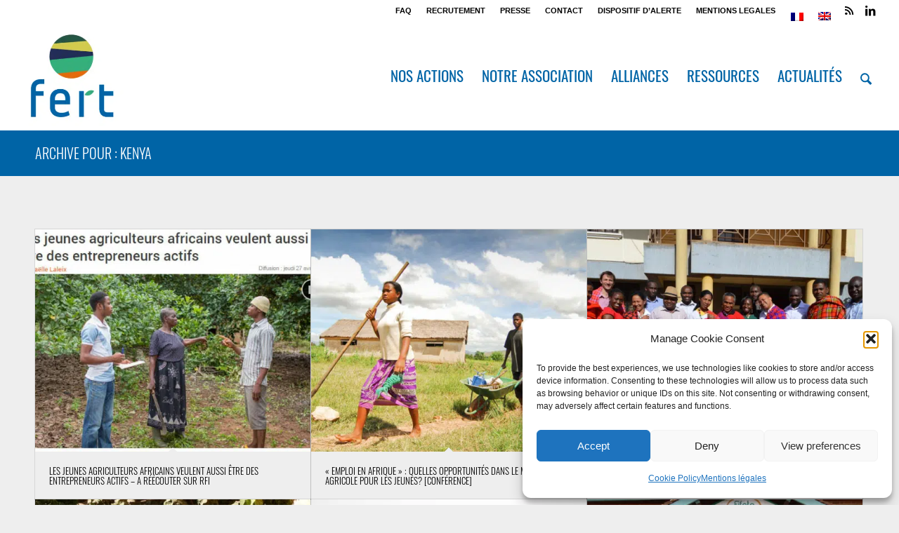

--- FILE ---
content_type: text/html; charset=UTF-8
request_url: https://www.fert.fr/actualites-pays/kenya/page/3/
body_size: 24684
content:
<!DOCTYPE html>
<html lang="fr-FR" class="html_stretched responsive av-preloader-disabled  html_header_top html_logo_left html_main_nav_header html_menu_right html_custom html_header_sticky html_header_shrinking html_header_topbar_active html_mobile_menu_tablet html_header_searchicon html_content_align_center html_header_unstick_top_disabled html_header_stretch html_minimal_header html_elegant-blog html_modern-blog html_av-submenu-hidden html_av-submenu-display-click html_av-overlay-full html_533 html_av-submenu-clone html_entry_id_14316 av-cookies-no-cookie-consent av-no-preview av-default-lightbox html_text_menu_active av-mobile-menu-switch-default">
<head>
<meta charset="UTF-8" />


<!-- mobile setting -->
<meta name="viewport" content="width=device-width, initial-scale=1">

<!-- Scripts/CSS and wp_head hook -->
<meta name='robots' content='index, follow, max-image-preview:large, max-snippet:-1, max-video-preview:-1' />

	<!-- This site is optimized with the Yoast SEO plugin v26.7 - https://yoast.com/wordpress/plugins/seo/ -->
	<title>Archives des Kenya - Page 3 sur 4 - Fert</title>
	<link rel="canonical" href="https://www.fert.fr/actualites-pays/kenya/page/3/" />
	<link rel="prev" href="https://www.fert.fr/actualites-pays/kenya/page/2/" />
	<link rel="next" href="https://www.fert.fr/actualites-pays/kenya/page/4/" />
	<meta property="og:locale" content="fr_FR" />
	<meta property="og:type" content="article" />
	<meta property="og:title" content="Archives des Kenya - Page 3 sur 4 - Fert" />
	<meta property="og:url" content="https://www.fert.fr/actualites-pays/kenya/" />
	<meta property="og:site_name" content="Fert" />
	<meta name="twitter:card" content="summary_large_image" />
	<script type="application/ld+json" class="yoast-schema-graph">{"@context":"https://schema.org","@graph":[{"@type":"CollectionPage","@id":"https://www.fert.fr/actualites-pays/kenya/","url":"https://www.fert.fr/actualites-pays/kenya/page/3/","name":"Archives des Kenya - Page 3 sur 4 - Fert","isPartOf":{"@id":"https://www.fert.fr/#website"},"primaryImageOfPage":{"@id":"https://www.fert.fr/actualites-pays/kenya/page/3/#primaryimage"},"image":{"@id":"https://www.fert.fr/actualites-pays/kenya/page/3/#primaryimage"},"thumbnailUrl":"https://www.fert.fr/v2/wp-content/uploads/2017/05/RFI_conf_agri.jpg","breadcrumb":{"@id":"https://www.fert.fr/actualites-pays/kenya/page/3/#breadcrumb"},"inLanguage":"fr-FR"},{"@type":"ImageObject","inLanguage":"fr-FR","@id":"https://www.fert.fr/actualites-pays/kenya/page/3/#primaryimage","url":"https://www.fert.fr/v2/wp-content/uploads/2017/05/RFI_conf_agri.jpg","contentUrl":"https://www.fert.fr/v2/wp-content/uploads/2017/05/RFI_conf_agri.jpg","width":638,"height":447},{"@type":"BreadcrumbList","@id":"https://www.fert.fr/actualites-pays/kenya/page/3/#breadcrumb","itemListElement":[{"@type":"ListItem","position":1,"name":"Accueil","item":"https://www.fert.fr/"},{"@type":"ListItem","position":2,"name":"Kenya"}]},{"@type":"WebSite","@id":"https://www.fert.fr/#website","url":"https://www.fert.fr/","name":"Fert","description":"Association de coopération agricole à l&#039;international","publisher":{"@id":"https://www.fert.fr/#organization"},"potentialAction":[{"@type":"SearchAction","target":{"@type":"EntryPoint","urlTemplate":"https://www.fert.fr/?s={search_term_string}"},"query-input":{"@type":"PropertyValueSpecification","valueRequired":true,"valueName":"search_term_string"}}],"inLanguage":"fr-FR"},{"@type":"Organization","@id":"https://www.fert.fr/#organization","name":"Fert","url":"https://www.fert.fr/","logo":{"@type":"ImageObject","inLanguage":"fr-FR","@id":"https://www.fert.fr/#/schema/logo/image/","url":"https://www.fert.fr/v2/wp-content/uploads/2012/03/LOGO_rvb_OK1.jpg","contentUrl":"https://www.fert.fr/v2/wp-content/uploads/2012/03/LOGO_rvb_OK1.jpg","width":1030,"height":1032,"caption":"Fert"},"image":{"@id":"https://www.fert.fr/#/schema/logo/image/"},"sameAs":["https://www.linkedin.com/company/association-fert/"]}]}</script>
	<!-- / Yoast SEO plugin. -->


<link rel='dns-prefetch' href='//www.googletagmanager.com' />

<link rel="alternate" type="application/rss+xml" title="Fert &raquo; Flux" href="https://www.fert.fr/feed/" />
<link rel="alternate" type="application/rss+xml" title="Fert &raquo; Flux des commentaires" href="https://www.fert.fr/comments/feed/" />
<link rel="alternate" type="application/rss+xml" title="Flux pour Fert &raquo; Kenya Actualités pays" href="https://www.fert.fr/actualites-pays/kenya/feed/" />

<!-- google webfont font replacement -->

			<script data-service="google-fonts" data-category="marketing" type="text/plain">

				(function() {

					/*	check if webfonts are disabled by user setting via cookie - or user must opt in.	*/
					var html = document.getElementsByTagName('html')[0];
					var cookie_check = html.className.indexOf('av-cookies-needs-opt-in') >= 0 || html.className.indexOf('av-cookies-can-opt-out') >= 0;
					var allow_continue = true;
					var silent_accept_cookie = html.className.indexOf('av-cookies-user-silent-accept') >= 0;

					if( cookie_check && ! silent_accept_cookie )
					{
						if( ! document.cookie.match(/aviaCookieConsent/) || html.className.indexOf('av-cookies-session-refused') >= 0 )
						{
							allow_continue = false;
						}
						else
						{
							if( ! document.cookie.match(/aviaPrivacyRefuseCookiesHideBar/) )
							{
								allow_continue = false;
							}
							else if( ! document.cookie.match(/aviaPrivacyEssentialCookiesEnabled/) )
							{
								allow_continue = false;
							}
							else if( document.cookie.match(/aviaPrivacyGoogleWebfontsDisabled/) )
							{
								allow_continue = false;
							}
						}
					}

					if( allow_continue )
					{
						var f = document.createElement('link');

						f.type 	= 'text/css';
						f.rel 	= 'stylesheet';
						f.href 	= 'https://fonts.googleapis.com/css?family=Lato:300,400,700&display=auto';
						f.id 	= 'avia-google-webfont';

						document.getElementsByTagName('head')[0].appendChild(f);
					}
				})();

			</script>
			<style id='wp-img-auto-sizes-contain-inline-css' type='text/css'>
img:is([sizes=auto i],[sizes^="auto," i]){contain-intrinsic-size:3000px 1500px}
/*# sourceURL=wp-img-auto-sizes-contain-inline-css */
</style>
<link rel='stylesheet' id='avia-grid-css' href='https://www.fert.fr/v2/wp-content/themes/enfold/css/grid.css?ver=7.1.3' type='text/css' media='all' />
<link rel='stylesheet' id='avia-base-css' href='https://www.fert.fr/v2/wp-content/themes/enfold/css/base.css?ver=7.1.3' type='text/css' media='all' />
<link rel='stylesheet' id='avia-layout-css' href='https://www.fert.fr/v2/wp-content/themes/enfold/css/layout.css?ver=7.1.3' type='text/css' media='all' />
<link rel='stylesheet' id='avia-module-audioplayer-css' href='https://www.fert.fr/v2/wp-content/themes/enfold/config-templatebuilder/avia-shortcodes/audio-player/audio-player.css?ver=7.1.3' type='text/css' media='all' />
<link rel='stylesheet' id='avia-module-blog-css' href='https://www.fert.fr/v2/wp-content/themes/enfold/config-templatebuilder/avia-shortcodes/blog/blog.css?ver=7.1.3' type='text/css' media='all' />
<link rel='stylesheet' id='avia-module-postslider-css' href='https://www.fert.fr/v2/wp-content/themes/enfold/config-templatebuilder/avia-shortcodes/postslider/postslider.css?ver=7.1.3' type='text/css' media='all' />
<link rel='stylesheet' id='avia-module-button-css' href='https://www.fert.fr/v2/wp-content/themes/enfold/config-templatebuilder/avia-shortcodes/buttons/buttons.css?ver=7.1.3' type='text/css' media='all' />
<link rel='stylesheet' id='avia-module-buttonrow-css' href='https://www.fert.fr/v2/wp-content/themes/enfold/config-templatebuilder/avia-shortcodes/buttonrow/buttonrow.css?ver=7.1.3' type='text/css' media='all' />
<link rel='stylesheet' id='avia-module-button-fullwidth-css' href='https://www.fert.fr/v2/wp-content/themes/enfold/config-templatebuilder/avia-shortcodes/buttons_fullwidth/buttons_fullwidth.css?ver=7.1.3' type='text/css' media='all' />
<link rel='stylesheet' id='avia-module-catalogue-css' href='https://www.fert.fr/v2/wp-content/themes/enfold/config-templatebuilder/avia-shortcodes/catalogue/catalogue.css?ver=7.1.3' type='text/css' media='all' />
<link rel='stylesheet' id='avia-module-comments-css' href='https://www.fert.fr/v2/wp-content/themes/enfold/config-templatebuilder/avia-shortcodes/comments/comments.css?ver=7.1.3' type='text/css' media='all' />
<link rel='stylesheet' id='avia-module-contact-css' href='https://www.fert.fr/v2/wp-content/themes/enfold/config-templatebuilder/avia-shortcodes/contact/contact.css?ver=7.1.3' type='text/css' media='all' />
<link rel='stylesheet' id='avia-module-slideshow-css' href='https://www.fert.fr/v2/wp-content/themes/enfold/config-templatebuilder/avia-shortcodes/slideshow/slideshow.css?ver=7.1.3' type='text/css' media='all' />
<link rel='stylesheet' id='avia-module-slideshow-contentpartner-css' href='https://www.fert.fr/v2/wp-content/themes/enfold/config-templatebuilder/avia-shortcodes/contentslider/contentslider.css?ver=7.1.3' type='text/css' media='all' />
<link rel='stylesheet' id='avia-module-countdown-css' href='https://www.fert.fr/v2/wp-content/themes/enfold/config-templatebuilder/avia-shortcodes/countdown/countdown.css?ver=7.1.3' type='text/css' media='all' />
<link rel='stylesheet' id='avia-module-dynamic-field-css' href='https://www.fert.fr/v2/wp-content/themes/enfold/config-templatebuilder/avia-shortcodes/dynamic_field/dynamic_field.css?ver=7.1.3' type='text/css' media='all' />
<link rel='stylesheet' id='avia-module-gallery-css' href='https://www.fert.fr/v2/wp-content/themes/enfold/config-templatebuilder/avia-shortcodes/gallery/gallery.css?ver=7.1.3' type='text/css' media='all' />
<link rel='stylesheet' id='avia-module-gallery-hor-css' href='https://www.fert.fr/v2/wp-content/themes/enfold/config-templatebuilder/avia-shortcodes/gallery_horizontal/gallery_horizontal.css?ver=7.1.3' type='text/css' media='all' />
<link rel='stylesheet' id='avia-module-maps-css' href='https://www.fert.fr/v2/wp-content/themes/enfold/config-templatebuilder/avia-shortcodes/google_maps/google_maps.css?ver=7.1.3' type='text/css' media='all' />
<link rel='stylesheet' id='avia-module-gridrow-css' href='https://www.fert.fr/v2/wp-content/themes/enfold/config-templatebuilder/avia-shortcodes/grid_row/grid_row.css?ver=7.1.3' type='text/css' media='all' />
<link rel='stylesheet' id='avia-module-heading-css' href='https://www.fert.fr/v2/wp-content/themes/enfold/config-templatebuilder/avia-shortcodes/heading/heading.css?ver=7.1.3' type='text/css' media='all' />
<link rel='stylesheet' id='avia-module-rotator-css' href='https://www.fert.fr/v2/wp-content/themes/enfold/config-templatebuilder/avia-shortcodes/headline_rotator/headline_rotator.css?ver=7.1.3' type='text/css' media='all' />
<link rel='stylesheet' id='avia-module-hr-css' href='https://www.fert.fr/v2/wp-content/themes/enfold/config-templatebuilder/avia-shortcodes/hr/hr.css?ver=7.1.3' type='text/css' media='all' />
<link rel='stylesheet' id='avia-module-icon-css' href='https://www.fert.fr/v2/wp-content/themes/enfold/config-templatebuilder/avia-shortcodes/icon/icon.css?ver=7.1.3' type='text/css' media='all' />
<link rel='stylesheet' id='avia-module-icon-circles-css' href='https://www.fert.fr/v2/wp-content/themes/enfold/config-templatebuilder/avia-shortcodes/icon_circles/icon_circles.css?ver=7.1.3' type='text/css' media='all' />
<link rel='stylesheet' id='avia-module-iconbox-css' href='https://www.fert.fr/v2/wp-content/themes/enfold/config-templatebuilder/avia-shortcodes/iconbox/iconbox.css?ver=7.1.3' type='text/css' media='all' />
<link rel='stylesheet' id='avia-module-icongrid-css' href='https://www.fert.fr/v2/wp-content/themes/enfold/config-templatebuilder/avia-shortcodes/icongrid/icongrid.css?ver=7.1.3' type='text/css' media='all' />
<link rel='stylesheet' id='avia-module-iconlist-css' href='https://www.fert.fr/v2/wp-content/themes/enfold/config-templatebuilder/avia-shortcodes/iconlist/iconlist.css?ver=7.1.3' type='text/css' media='all' />
<link rel='stylesheet' id='avia-module-image-css' href='https://www.fert.fr/v2/wp-content/themes/enfold/config-templatebuilder/avia-shortcodes/image/image.css?ver=7.1.3' type='text/css' media='all' />
<link rel='stylesheet' id='avia-module-image-diff-css' href='https://www.fert.fr/v2/wp-content/themes/enfold/config-templatebuilder/avia-shortcodes/image_diff/image_diff.css?ver=7.1.3' type='text/css' media='all' />
<link rel='stylesheet' id='avia-module-hotspot-css' href='https://www.fert.fr/v2/wp-content/themes/enfold/config-templatebuilder/avia-shortcodes/image_hotspots/image_hotspots.css?ver=7.1.3' type='text/css' media='all' />
<link rel='stylesheet' id='avia-module-sc-lottie-animation-css' href='https://www.fert.fr/v2/wp-content/themes/enfold/config-templatebuilder/avia-shortcodes/lottie_animation/lottie_animation.css?ver=7.1.3' type='text/css' media='all' />
<link rel='stylesheet' id='avia-module-magazine-css' href='https://www.fert.fr/v2/wp-content/themes/enfold/config-templatebuilder/avia-shortcodes/magazine/magazine.css?ver=7.1.3' type='text/css' media='all' />
<link rel='stylesheet' id='avia-module-masonry-css' href='https://www.fert.fr/v2/wp-content/themes/enfold/config-templatebuilder/avia-shortcodes/masonry_entries/masonry_entries.css?ver=7.1.3' type='text/css' media='all' />
<link rel='stylesheet' id='avia-siteloader-css' href='https://www.fert.fr/v2/wp-content/themes/enfold/css/avia-snippet-site-preloader.css?ver=7.1.3' type='text/css' media='all' />
<link rel='stylesheet' id='avia-module-menu-css' href='https://www.fert.fr/v2/wp-content/themes/enfold/config-templatebuilder/avia-shortcodes/menu/menu.css?ver=7.1.3' type='text/css' media='all' />
<link rel='stylesheet' id='avia-module-notification-css' href='https://www.fert.fr/v2/wp-content/themes/enfold/config-templatebuilder/avia-shortcodes/notification/notification.css?ver=7.1.3' type='text/css' media='all' />
<link rel='stylesheet' id='avia-module-numbers-css' href='https://www.fert.fr/v2/wp-content/themes/enfold/config-templatebuilder/avia-shortcodes/numbers/numbers.css?ver=7.1.3' type='text/css' media='all' />
<link rel='stylesheet' id='avia-module-portfolio-css' href='https://www.fert.fr/v2/wp-content/themes/enfold/config-templatebuilder/avia-shortcodes/portfolio/portfolio.css?ver=7.1.3' type='text/css' media='all' />
<link rel='stylesheet' id='avia-module-post-metadata-css' href='https://www.fert.fr/v2/wp-content/themes/enfold/config-templatebuilder/avia-shortcodes/post_metadata/post_metadata.css?ver=7.1.3' type='text/css' media='all' />
<link rel='stylesheet' id='avia-module-progress-bar-css' href='https://www.fert.fr/v2/wp-content/themes/enfold/config-templatebuilder/avia-shortcodes/progressbar/progressbar.css?ver=7.1.3' type='text/css' media='all' />
<link rel='stylesheet' id='avia-module-promobox-css' href='https://www.fert.fr/v2/wp-content/themes/enfold/config-templatebuilder/avia-shortcodes/promobox/promobox.css?ver=7.1.3' type='text/css' media='all' />
<link rel='stylesheet' id='avia-sc-search-css' href='https://www.fert.fr/v2/wp-content/themes/enfold/config-templatebuilder/avia-shortcodes/search/search.css?ver=7.1.3' type='text/css' media='all' />
<link rel='stylesheet' id='avia-module-slideshow-accordion-css' href='https://www.fert.fr/v2/wp-content/themes/enfold/config-templatebuilder/avia-shortcodes/slideshow_accordion/slideshow_accordion.css?ver=7.1.3' type='text/css' media='all' />
<link rel='stylesheet' id='avia-module-slideshow-feature-image-css' href='https://www.fert.fr/v2/wp-content/themes/enfold/config-templatebuilder/avia-shortcodes/slideshow_feature_image/slideshow_feature_image.css?ver=7.1.3' type='text/css' media='all' />
<link rel='stylesheet' id='avia-module-slideshow-fullsize-css' href='https://www.fert.fr/v2/wp-content/themes/enfold/config-templatebuilder/avia-shortcodes/slideshow_fullsize/slideshow_fullsize.css?ver=7.1.3' type='text/css' media='all' />
<link rel='stylesheet' id='avia-module-slideshow-fullscreen-css' href='https://www.fert.fr/v2/wp-content/themes/enfold/config-templatebuilder/avia-shortcodes/slideshow_fullscreen/slideshow_fullscreen.css?ver=7.1.3' type='text/css' media='all' />
<link rel='stylesheet' id='avia-module-social-css' href='https://www.fert.fr/v2/wp-content/themes/enfold/config-templatebuilder/avia-shortcodes/social_share/social_share.css?ver=7.1.3' type='text/css' media='all' />
<link rel='stylesheet' id='avia-module-tabsection-css' href='https://www.fert.fr/v2/wp-content/themes/enfold/config-templatebuilder/avia-shortcodes/tab_section/tab_section.css?ver=7.1.3' type='text/css' media='all' />
<link rel='stylesheet' id='avia-module-table-css' href='https://www.fert.fr/v2/wp-content/themes/enfold/config-templatebuilder/avia-shortcodes/table/table.css?ver=7.1.3' type='text/css' media='all' />
<link rel='stylesheet' id='avia-module-tabs-css' href='https://www.fert.fr/v2/wp-content/themes/enfold/config-templatebuilder/avia-shortcodes/tabs/tabs.css?ver=7.1.3' type='text/css' media='all' />
<link rel='stylesheet' id='avia-module-team-css' href='https://www.fert.fr/v2/wp-content/themes/enfold/config-templatebuilder/avia-shortcodes/team/team.css?ver=7.1.3' type='text/css' media='all' />
<link rel='stylesheet' id='avia-module-testimonials-css' href='https://www.fert.fr/v2/wp-content/themes/enfold/config-templatebuilder/avia-shortcodes/testimonials/testimonials.css?ver=7.1.3' type='text/css' media='all' />
<link rel='stylesheet' id='avia-module-timeline-css' href='https://www.fert.fr/v2/wp-content/themes/enfold/config-templatebuilder/avia-shortcodes/timeline/timeline.css?ver=7.1.3' type='text/css' media='all' />
<link rel='stylesheet' id='avia-module-toggles-css' href='https://www.fert.fr/v2/wp-content/themes/enfold/config-templatebuilder/avia-shortcodes/toggles/toggles.css?ver=7.1.3' type='text/css' media='all' />
<link rel='stylesheet' id='avia-module-video-css' href='https://www.fert.fr/v2/wp-content/themes/enfold/config-templatebuilder/avia-shortcodes/video/video.css?ver=7.1.3' type='text/css' media='all' />
<style id='wp-emoji-styles-inline-css' type='text/css'>

	img.wp-smiley, img.emoji {
		display: inline !important;
		border: none !important;
		box-shadow: none !important;
		height: 1em !important;
		width: 1em !important;
		margin: 0 0.07em !important;
		vertical-align: -0.1em !important;
		background: none !important;
		padding: 0 !important;
	}
/*# sourceURL=wp-emoji-styles-inline-css */
</style>
<link rel='stylesheet' id='wp-block-library-css' href='https://www.fert.fr/v2/wp-includes/css/dist/block-library/style.min.css?ver=deca7f3a8f05729785709ed9f0c22669' type='text/css' media='all' />
<style id='global-styles-inline-css' type='text/css'>
:root{--wp--preset--aspect-ratio--square: 1;--wp--preset--aspect-ratio--4-3: 4/3;--wp--preset--aspect-ratio--3-4: 3/4;--wp--preset--aspect-ratio--3-2: 3/2;--wp--preset--aspect-ratio--2-3: 2/3;--wp--preset--aspect-ratio--16-9: 16/9;--wp--preset--aspect-ratio--9-16: 9/16;--wp--preset--color--black: #000000;--wp--preset--color--cyan-bluish-gray: #abb8c3;--wp--preset--color--white: #ffffff;--wp--preset--color--pale-pink: #f78da7;--wp--preset--color--vivid-red: #cf2e2e;--wp--preset--color--luminous-vivid-orange: #ff6900;--wp--preset--color--luminous-vivid-amber: #fcb900;--wp--preset--color--light-green-cyan: #7bdcb5;--wp--preset--color--vivid-green-cyan: #00d084;--wp--preset--color--pale-cyan-blue: #8ed1fc;--wp--preset--color--vivid-cyan-blue: #0693e3;--wp--preset--color--vivid-purple: #9b51e0;--wp--preset--color--metallic-red: #b02b2c;--wp--preset--color--maximum-yellow-red: #edae44;--wp--preset--color--yellow-sun: #eeee22;--wp--preset--color--palm-leaf: #83a846;--wp--preset--color--aero: #7bb0e7;--wp--preset--color--old-lavender: #745f7e;--wp--preset--color--steel-teal: #5f8789;--wp--preset--color--raspberry-pink: #d65799;--wp--preset--color--medium-turquoise: #4ecac2;--wp--preset--gradient--vivid-cyan-blue-to-vivid-purple: linear-gradient(135deg,rgb(6,147,227) 0%,rgb(155,81,224) 100%);--wp--preset--gradient--light-green-cyan-to-vivid-green-cyan: linear-gradient(135deg,rgb(122,220,180) 0%,rgb(0,208,130) 100%);--wp--preset--gradient--luminous-vivid-amber-to-luminous-vivid-orange: linear-gradient(135deg,rgb(252,185,0) 0%,rgb(255,105,0) 100%);--wp--preset--gradient--luminous-vivid-orange-to-vivid-red: linear-gradient(135deg,rgb(255,105,0) 0%,rgb(207,46,46) 100%);--wp--preset--gradient--very-light-gray-to-cyan-bluish-gray: linear-gradient(135deg,rgb(238,238,238) 0%,rgb(169,184,195) 100%);--wp--preset--gradient--cool-to-warm-spectrum: linear-gradient(135deg,rgb(74,234,220) 0%,rgb(151,120,209) 20%,rgb(207,42,186) 40%,rgb(238,44,130) 60%,rgb(251,105,98) 80%,rgb(254,248,76) 100%);--wp--preset--gradient--blush-light-purple: linear-gradient(135deg,rgb(255,206,236) 0%,rgb(152,150,240) 100%);--wp--preset--gradient--blush-bordeaux: linear-gradient(135deg,rgb(254,205,165) 0%,rgb(254,45,45) 50%,rgb(107,0,62) 100%);--wp--preset--gradient--luminous-dusk: linear-gradient(135deg,rgb(255,203,112) 0%,rgb(199,81,192) 50%,rgb(65,88,208) 100%);--wp--preset--gradient--pale-ocean: linear-gradient(135deg,rgb(255,245,203) 0%,rgb(182,227,212) 50%,rgb(51,167,181) 100%);--wp--preset--gradient--electric-grass: linear-gradient(135deg,rgb(202,248,128) 0%,rgb(113,206,126) 100%);--wp--preset--gradient--midnight: linear-gradient(135deg,rgb(2,3,129) 0%,rgb(40,116,252) 100%);--wp--preset--font-size--small: 1rem;--wp--preset--font-size--medium: 1.125rem;--wp--preset--font-size--large: 1.75rem;--wp--preset--font-size--x-large: clamp(1.75rem, 3vw, 2.25rem);--wp--preset--spacing--20: 0.44rem;--wp--preset--spacing--30: 0.67rem;--wp--preset--spacing--40: 1rem;--wp--preset--spacing--50: 1.5rem;--wp--preset--spacing--60: 2.25rem;--wp--preset--spacing--70: 3.38rem;--wp--preset--spacing--80: 5.06rem;--wp--preset--shadow--natural: 6px 6px 9px rgba(0, 0, 0, 0.2);--wp--preset--shadow--deep: 12px 12px 50px rgba(0, 0, 0, 0.4);--wp--preset--shadow--sharp: 6px 6px 0px rgba(0, 0, 0, 0.2);--wp--preset--shadow--outlined: 6px 6px 0px -3px rgb(255, 255, 255), 6px 6px rgb(0, 0, 0);--wp--preset--shadow--crisp: 6px 6px 0px rgb(0, 0, 0);}:root { --wp--style--global--content-size: 800px;--wp--style--global--wide-size: 1130px; }:where(body) { margin: 0; }.wp-site-blocks > .alignleft { float: left; margin-right: 2em; }.wp-site-blocks > .alignright { float: right; margin-left: 2em; }.wp-site-blocks > .aligncenter { justify-content: center; margin-left: auto; margin-right: auto; }:where(.is-layout-flex){gap: 0.5em;}:where(.is-layout-grid){gap: 0.5em;}.is-layout-flow > .alignleft{float: left;margin-inline-start: 0;margin-inline-end: 2em;}.is-layout-flow > .alignright{float: right;margin-inline-start: 2em;margin-inline-end: 0;}.is-layout-flow > .aligncenter{margin-left: auto !important;margin-right: auto !important;}.is-layout-constrained > .alignleft{float: left;margin-inline-start: 0;margin-inline-end: 2em;}.is-layout-constrained > .alignright{float: right;margin-inline-start: 2em;margin-inline-end: 0;}.is-layout-constrained > .aligncenter{margin-left: auto !important;margin-right: auto !important;}.is-layout-constrained > :where(:not(.alignleft):not(.alignright):not(.alignfull)){max-width: var(--wp--style--global--content-size);margin-left: auto !important;margin-right: auto !important;}.is-layout-constrained > .alignwide{max-width: var(--wp--style--global--wide-size);}body .is-layout-flex{display: flex;}.is-layout-flex{flex-wrap: wrap;align-items: center;}.is-layout-flex > :is(*, div){margin: 0;}body .is-layout-grid{display: grid;}.is-layout-grid > :is(*, div){margin: 0;}body{padding-top: 0px;padding-right: 0px;padding-bottom: 0px;padding-left: 0px;}a:where(:not(.wp-element-button)){text-decoration: underline;}:root :where(.wp-element-button, .wp-block-button__link){background-color: #32373c;border-width: 0;color: #fff;font-family: inherit;font-size: inherit;font-style: inherit;font-weight: inherit;letter-spacing: inherit;line-height: inherit;padding-top: calc(0.667em + 2px);padding-right: calc(1.333em + 2px);padding-bottom: calc(0.667em + 2px);padding-left: calc(1.333em + 2px);text-decoration: none;text-transform: inherit;}.has-black-color{color: var(--wp--preset--color--black) !important;}.has-cyan-bluish-gray-color{color: var(--wp--preset--color--cyan-bluish-gray) !important;}.has-white-color{color: var(--wp--preset--color--white) !important;}.has-pale-pink-color{color: var(--wp--preset--color--pale-pink) !important;}.has-vivid-red-color{color: var(--wp--preset--color--vivid-red) !important;}.has-luminous-vivid-orange-color{color: var(--wp--preset--color--luminous-vivid-orange) !important;}.has-luminous-vivid-amber-color{color: var(--wp--preset--color--luminous-vivid-amber) !important;}.has-light-green-cyan-color{color: var(--wp--preset--color--light-green-cyan) !important;}.has-vivid-green-cyan-color{color: var(--wp--preset--color--vivid-green-cyan) !important;}.has-pale-cyan-blue-color{color: var(--wp--preset--color--pale-cyan-blue) !important;}.has-vivid-cyan-blue-color{color: var(--wp--preset--color--vivid-cyan-blue) !important;}.has-vivid-purple-color{color: var(--wp--preset--color--vivid-purple) !important;}.has-metallic-red-color{color: var(--wp--preset--color--metallic-red) !important;}.has-maximum-yellow-red-color{color: var(--wp--preset--color--maximum-yellow-red) !important;}.has-yellow-sun-color{color: var(--wp--preset--color--yellow-sun) !important;}.has-palm-leaf-color{color: var(--wp--preset--color--palm-leaf) !important;}.has-aero-color{color: var(--wp--preset--color--aero) !important;}.has-old-lavender-color{color: var(--wp--preset--color--old-lavender) !important;}.has-steel-teal-color{color: var(--wp--preset--color--steel-teal) !important;}.has-raspberry-pink-color{color: var(--wp--preset--color--raspberry-pink) !important;}.has-medium-turquoise-color{color: var(--wp--preset--color--medium-turquoise) !important;}.has-black-background-color{background-color: var(--wp--preset--color--black) !important;}.has-cyan-bluish-gray-background-color{background-color: var(--wp--preset--color--cyan-bluish-gray) !important;}.has-white-background-color{background-color: var(--wp--preset--color--white) !important;}.has-pale-pink-background-color{background-color: var(--wp--preset--color--pale-pink) !important;}.has-vivid-red-background-color{background-color: var(--wp--preset--color--vivid-red) !important;}.has-luminous-vivid-orange-background-color{background-color: var(--wp--preset--color--luminous-vivid-orange) !important;}.has-luminous-vivid-amber-background-color{background-color: var(--wp--preset--color--luminous-vivid-amber) !important;}.has-light-green-cyan-background-color{background-color: var(--wp--preset--color--light-green-cyan) !important;}.has-vivid-green-cyan-background-color{background-color: var(--wp--preset--color--vivid-green-cyan) !important;}.has-pale-cyan-blue-background-color{background-color: var(--wp--preset--color--pale-cyan-blue) !important;}.has-vivid-cyan-blue-background-color{background-color: var(--wp--preset--color--vivid-cyan-blue) !important;}.has-vivid-purple-background-color{background-color: var(--wp--preset--color--vivid-purple) !important;}.has-metallic-red-background-color{background-color: var(--wp--preset--color--metallic-red) !important;}.has-maximum-yellow-red-background-color{background-color: var(--wp--preset--color--maximum-yellow-red) !important;}.has-yellow-sun-background-color{background-color: var(--wp--preset--color--yellow-sun) !important;}.has-palm-leaf-background-color{background-color: var(--wp--preset--color--palm-leaf) !important;}.has-aero-background-color{background-color: var(--wp--preset--color--aero) !important;}.has-old-lavender-background-color{background-color: var(--wp--preset--color--old-lavender) !important;}.has-steel-teal-background-color{background-color: var(--wp--preset--color--steel-teal) !important;}.has-raspberry-pink-background-color{background-color: var(--wp--preset--color--raspberry-pink) !important;}.has-medium-turquoise-background-color{background-color: var(--wp--preset--color--medium-turquoise) !important;}.has-black-border-color{border-color: var(--wp--preset--color--black) !important;}.has-cyan-bluish-gray-border-color{border-color: var(--wp--preset--color--cyan-bluish-gray) !important;}.has-white-border-color{border-color: var(--wp--preset--color--white) !important;}.has-pale-pink-border-color{border-color: var(--wp--preset--color--pale-pink) !important;}.has-vivid-red-border-color{border-color: var(--wp--preset--color--vivid-red) !important;}.has-luminous-vivid-orange-border-color{border-color: var(--wp--preset--color--luminous-vivid-orange) !important;}.has-luminous-vivid-amber-border-color{border-color: var(--wp--preset--color--luminous-vivid-amber) !important;}.has-light-green-cyan-border-color{border-color: var(--wp--preset--color--light-green-cyan) !important;}.has-vivid-green-cyan-border-color{border-color: var(--wp--preset--color--vivid-green-cyan) !important;}.has-pale-cyan-blue-border-color{border-color: var(--wp--preset--color--pale-cyan-blue) !important;}.has-vivid-cyan-blue-border-color{border-color: var(--wp--preset--color--vivid-cyan-blue) !important;}.has-vivid-purple-border-color{border-color: var(--wp--preset--color--vivid-purple) !important;}.has-metallic-red-border-color{border-color: var(--wp--preset--color--metallic-red) !important;}.has-maximum-yellow-red-border-color{border-color: var(--wp--preset--color--maximum-yellow-red) !important;}.has-yellow-sun-border-color{border-color: var(--wp--preset--color--yellow-sun) !important;}.has-palm-leaf-border-color{border-color: var(--wp--preset--color--palm-leaf) !important;}.has-aero-border-color{border-color: var(--wp--preset--color--aero) !important;}.has-old-lavender-border-color{border-color: var(--wp--preset--color--old-lavender) !important;}.has-steel-teal-border-color{border-color: var(--wp--preset--color--steel-teal) !important;}.has-raspberry-pink-border-color{border-color: var(--wp--preset--color--raspberry-pink) !important;}.has-medium-turquoise-border-color{border-color: var(--wp--preset--color--medium-turquoise) !important;}.has-vivid-cyan-blue-to-vivid-purple-gradient-background{background: var(--wp--preset--gradient--vivid-cyan-blue-to-vivid-purple) !important;}.has-light-green-cyan-to-vivid-green-cyan-gradient-background{background: var(--wp--preset--gradient--light-green-cyan-to-vivid-green-cyan) !important;}.has-luminous-vivid-amber-to-luminous-vivid-orange-gradient-background{background: var(--wp--preset--gradient--luminous-vivid-amber-to-luminous-vivid-orange) !important;}.has-luminous-vivid-orange-to-vivid-red-gradient-background{background: var(--wp--preset--gradient--luminous-vivid-orange-to-vivid-red) !important;}.has-very-light-gray-to-cyan-bluish-gray-gradient-background{background: var(--wp--preset--gradient--very-light-gray-to-cyan-bluish-gray) !important;}.has-cool-to-warm-spectrum-gradient-background{background: var(--wp--preset--gradient--cool-to-warm-spectrum) !important;}.has-blush-light-purple-gradient-background{background: var(--wp--preset--gradient--blush-light-purple) !important;}.has-blush-bordeaux-gradient-background{background: var(--wp--preset--gradient--blush-bordeaux) !important;}.has-luminous-dusk-gradient-background{background: var(--wp--preset--gradient--luminous-dusk) !important;}.has-pale-ocean-gradient-background{background: var(--wp--preset--gradient--pale-ocean) !important;}.has-electric-grass-gradient-background{background: var(--wp--preset--gradient--electric-grass) !important;}.has-midnight-gradient-background{background: var(--wp--preset--gradient--midnight) !important;}.has-small-font-size{font-size: var(--wp--preset--font-size--small) !important;}.has-medium-font-size{font-size: var(--wp--preset--font-size--medium) !important;}.has-large-font-size{font-size: var(--wp--preset--font-size--large) !important;}.has-x-large-font-size{font-size: var(--wp--preset--font-size--x-large) !important;}
/*# sourceURL=global-styles-inline-css */
</style>

<link rel='stylesheet' id='awsm-ead-public-css' href='https://www.fert.fr/v2/wp-content/plugins/embed-any-document/css/embed-public.min.css?ver=2.7.12' type='text/css' media='all' />
<link rel='stylesheet' id='wpml-legacy-dropdown-0-css' href='https://www.fert.fr/v2/wp-content/plugins/sitepress-multilingual-cms/templates/language-switchers/legacy-dropdown/style.min.css?ver=1' type='text/css' media='all' />
<style id='wpml-legacy-dropdown-0-inline-css' type='text/css'>
.wpml-ls-statics-shortcode_actions, .wpml-ls-statics-shortcode_actions .wpml-ls-sub-menu, .wpml-ls-statics-shortcode_actions a {border-color:#EEEEEE;}.wpml-ls-statics-shortcode_actions a, .wpml-ls-statics-shortcode_actions .wpml-ls-sub-menu a, .wpml-ls-statics-shortcode_actions .wpml-ls-sub-menu a:link, .wpml-ls-statics-shortcode_actions li:not(.wpml-ls-current-language) .wpml-ls-link, .wpml-ls-statics-shortcode_actions li:not(.wpml-ls-current-language) .wpml-ls-link:link {color:#444444;background-color:#ffffff;}.wpml-ls-statics-shortcode_actions .wpml-ls-sub-menu a:hover,.wpml-ls-statics-shortcode_actions .wpml-ls-sub-menu a:focus, .wpml-ls-statics-shortcode_actions .wpml-ls-sub-menu a:link:hover, .wpml-ls-statics-shortcode_actions .wpml-ls-sub-menu a:link:focus {color:#000000;background-color:#eeeeee;}.wpml-ls-statics-shortcode_actions .wpml-ls-current-language > a {color:#444444;background-color:#ffffff;}.wpml-ls-statics-shortcode_actions .wpml-ls-current-language:hover>a, .wpml-ls-statics-shortcode_actions .wpml-ls-current-language>a:focus {color:#000000;background-color:#eeeeee;}
/*# sourceURL=wpml-legacy-dropdown-0-inline-css */
</style>
<link rel='stylesheet' id='wpml-menu-item-0-css' href='https://www.fert.fr/v2/wp-content/plugins/sitepress-multilingual-cms/templates/language-switchers/menu-item/style.min.css?ver=1' type='text/css' media='all' />
<style id='wpml-menu-item-0-inline-css' type='text/css'>
#lang_sel img, #lang_sel_list img, #lang_sel_footer img { display: inline; }
/*# sourceURL=wpml-menu-item-0-inline-css */
</style>
<link rel='stylesheet' id='cmplz-general-css' href='https://www.fert.fr/v2/wp-content/plugins/complianz-gdpr/assets/css/cookieblocker.min.css?ver=1765990397' type='text/css' media='all' />
<link rel='stylesheet' id='avia-scs-css' href='https://www.fert.fr/v2/wp-content/themes/enfold/css/shortcodes.css?ver=7.1.3' type='text/css' media='all' />
<link rel='stylesheet' id='avia-fold-unfold-css' href='https://www.fert.fr/v2/wp-content/themes/enfold/css/avia-snippet-fold-unfold.css?ver=7.1.3' type='text/css' media='all' />
<link rel='stylesheet' id='avia-popup-css-css' href='https://www.fert.fr/v2/wp-content/themes/enfold/js/aviapopup/magnific-popup.min.css?ver=7.1.3' type='text/css' media='screen' />
<link rel='stylesheet' id='avia-lightbox-css' href='https://www.fert.fr/v2/wp-content/themes/enfold/css/avia-snippet-lightbox.css?ver=7.1.3' type='text/css' media='screen' />
<link rel='stylesheet' id='avia-widget-css-css' href='https://www.fert.fr/v2/wp-content/themes/enfold/css/avia-snippet-widget.css?ver=7.1.3' type='text/css' media='screen' />
<link rel='stylesheet' id='mediaelement-css' href='https://www.fert.fr/v2/wp-includes/js/mediaelement/mediaelementplayer-legacy.min.css?ver=4.2.17' type='text/css' media='all' />
<link rel='stylesheet' id='wp-mediaelement-css' href='https://www.fert.fr/v2/wp-includes/js/mediaelement/wp-mediaelement.min.css?ver=deca7f3a8f05729785709ed9f0c22669' type='text/css' media='all' />
<link rel='stylesheet' id='avia-dynamic-css' href='https://www.fert.fr/v2/wp-content/uploads/dynamic_avia/enfold_child.css?ver=6965cfc95c4df' type='text/css' media='all' />
<link rel='stylesheet' id='avia-custom-css' href='https://www.fert.fr/v2/wp-content/themes/enfold/css/custom.css?ver=7.1.3' type='text/css' media='all' />
<link rel='stylesheet' id='avia-style-css' href='https://www.fert.fr/v2/wp-content/themes/enfold-child/style.css?ver=7.1.3' type='text/css' media='all' />
<link rel='stylesheet' id='avia-wpml-css' href='https://www.fert.fr/v2/wp-content/themes/enfold/config-wpml/wpml-mod.css?ver=7.1.3' type='text/css' media='all' />
<link rel='stylesheet' id='avia-single-post-14316-css' href='https://www.fert.fr/v2/wp-content/uploads/dynamic_avia/avia_posts_css/post-14316.css?ver=ver-1768292045' type='text/css' media='all' />
<script type="text/javascript" src="https://www.fert.fr/v2/wp-includes/js/jquery/jquery.min.js?ver=3.7.1" id="jquery-core-js"></script>
<script type="text/javascript" src="https://www.fert.fr/v2/wp-includes/js/jquery/jquery-migrate.min.js?ver=3.4.1" id="jquery-migrate-js"></script>
<script type="text/javascript" src="https://www.fert.fr/v2/wp-content/plugins/sitepress-multilingual-cms/templates/language-switchers/legacy-dropdown/script.min.js?ver=1" id="wpml-legacy-dropdown-0-js"></script>
<script type="text/javascript" src="https://www.fert.fr/v2/wp-content/themes/enfold/js/avia-js.js?ver=7.1.3" id="avia-js-js"></script>
<script type="text/javascript" src="https://www.fert.fr/v2/wp-content/themes/enfold/js/avia-compat.js?ver=7.1.3" id="avia-compat-js"></script>

<!-- Extrait de code de la balise Google (gtag.js) ajouté par Site Kit -->
<!-- Extrait Google Analytics ajouté par Site Kit -->
<script type="text/javascript" src="https://www.googletagmanager.com/gtag/js?id=GT-KF8JVZ7" id="google_gtagjs-js" async></script>
<script type="text/javascript" id="google_gtagjs-js-after">
/* <![CDATA[ */
window.dataLayer = window.dataLayer || [];function gtag(){dataLayer.push(arguments);}
gtag("set","linker",{"domains":["www.fert.fr"]});
gtag("js", new Date());
gtag("set", "developer_id.dZTNiMT", true);
gtag("config", "GT-KF8JVZ7");
//# sourceURL=google_gtagjs-js-after
/* ]]> */
</script>
<script type="text/javascript" src="https://www.fert.fr/v2/wp-content/themes/enfold/config-wpml/wpml-mod.js?ver=7.1.3" id="avia-wpml-script-js"></script>
<link rel="https://api.w.org/" href="https://www.fert.fr/wp-json/" /><link rel="EditURI" type="application/rsd+xml" title="RSD" href="https://www.fert.fr/v2/xmlrpc.php?rsd" />
<meta name="generator" content="WPML ver:4.8.6 stt:1,4;" />
<meta name="generator" content="Site Kit by Google 1.170.0" />			<style>.cmplz-hidden {
					display: none !important;
				}</style>
<link rel="icon" href="https://www.fert.fr/v2/wp-content/uploads/2024/07/2024-logo-fert-hd-copie.jpg" type="image/x-icon">
<!--[if lt IE 9]><script src="https://www.fert.fr/v2/wp-content/themes/enfold/js/html5shiv.js"></script><![endif]--><link rel="profile" href="https://gmpg.org/xfn/11" />
<link rel="alternate" type="application/rss+xml" title="Fert RSS2 Feed" href="https://www.fert.fr/feed/" />
<link rel="pingback" href="https://www.fert.fr/v2/xmlrpc.php" />

<style type='text/css' media='screen'>
 #top #header_main > .container, #top #header_main > .container .main_menu  .av-main-nav > li > a, #top #header_main #menu-item-shop .cart_dropdown_link{ height:156px; line-height: 156px; }
 .html_top_nav_header .av-logo-container{ height:156px;  }
 .html_header_top.html_header_sticky #top #wrap_all #main{ padding-top:184px; } 
</style>
<link rel="icon" href="https://www.fert.fr/v2/wp-content/uploads/2024/07/2024-logo-fert-hd-copie-36x36.jpg" sizes="32x32" />
<link rel="icon" href="https://www.fert.fr/v2/wp-content/uploads/2024/07/2024-logo-fert-hd-copie.jpg" sizes="192x192" />
<link rel="apple-touch-icon" href="https://www.fert.fr/v2/wp-content/uploads/2024/07/2024-logo-fert-hd-copie.jpg" />
<meta name="msapplication-TileImage" content="https://www.fert.fr/v2/wp-content/uploads/2024/07/2024-logo-fert-hd-copie.jpg" />
		<style type="text/css" id="wp-custom-css">
			.cui-statusbar .cui-ctl {
	display: none !important;}
.doc-large{
	width: 100vw;
	height: 100vh
		border: none
}		</style>
		<style type="text/css">
		@font-face {font-family: 'entypo-fontello-enfold'; font-weight: normal; font-style: normal; font-display: auto;
		src: url('https://www.fert.fr/v2/wp-content/themes/enfold/config-templatebuilder/avia-template-builder/assets/fonts/entypo-fontello-enfold/entypo-fontello-enfold.woff2') format('woff2'),
		url('https://www.fert.fr/v2/wp-content/themes/enfold/config-templatebuilder/avia-template-builder/assets/fonts/entypo-fontello-enfold/entypo-fontello-enfold.woff') format('woff'),
		url('https://www.fert.fr/v2/wp-content/themes/enfold/config-templatebuilder/avia-template-builder/assets/fonts/entypo-fontello-enfold/entypo-fontello-enfold.ttf') format('truetype'),
		url('https://www.fert.fr/v2/wp-content/themes/enfold/config-templatebuilder/avia-template-builder/assets/fonts/entypo-fontello-enfold/entypo-fontello-enfold.svg#entypo-fontello-enfold') format('svg'),
		url('https://www.fert.fr/v2/wp-content/themes/enfold/config-templatebuilder/avia-template-builder/assets/fonts/entypo-fontello-enfold/entypo-fontello-enfold.eot'),
		url('https://www.fert.fr/v2/wp-content/themes/enfold/config-templatebuilder/avia-template-builder/assets/fonts/entypo-fontello-enfold/entypo-fontello-enfold.eot?#iefix') format('embedded-opentype');
		}

		#top .avia-font-entypo-fontello-enfold, body .avia-font-entypo-fontello-enfold, html body [data-av_iconfont='entypo-fontello-enfold']:before{ font-family: 'entypo-fontello-enfold'; }
		
		@font-face {font-family: 'entypo-fontello'; font-weight: normal; font-style: normal; font-display: auto;
		src: url('https://www.fert.fr/v2/wp-content/themes/enfold/config-templatebuilder/avia-template-builder/assets/fonts/entypo-fontello/entypo-fontello.woff2') format('woff2'),
		url('https://www.fert.fr/v2/wp-content/themes/enfold/config-templatebuilder/avia-template-builder/assets/fonts/entypo-fontello/entypo-fontello.woff') format('woff'),
		url('https://www.fert.fr/v2/wp-content/themes/enfold/config-templatebuilder/avia-template-builder/assets/fonts/entypo-fontello/entypo-fontello.ttf') format('truetype'),
		url('https://www.fert.fr/v2/wp-content/themes/enfold/config-templatebuilder/avia-template-builder/assets/fonts/entypo-fontello/entypo-fontello.svg#entypo-fontello') format('svg'),
		url('https://www.fert.fr/v2/wp-content/themes/enfold/config-templatebuilder/avia-template-builder/assets/fonts/entypo-fontello/entypo-fontello.eot'),
		url('https://www.fert.fr/v2/wp-content/themes/enfold/config-templatebuilder/avia-template-builder/assets/fonts/entypo-fontello/entypo-fontello.eot?#iefix') format('embedded-opentype');
		}

		#top .avia-font-entypo-fontello, body .avia-font-entypo-fontello, html body [data-av_iconfont='entypo-fontello']:before{ font-family: 'entypo-fontello'; }
		</style>

<!--
Debugging Info for Theme support: 

Theme: Enfold
Version: 7.1.3
Installed: enfold
AviaFramework Version: 5.6
AviaBuilder Version: 6.0
aviaElementManager Version: 1.0.1
- - - - - - - - - - -
ChildTheme: Enfold Child
ChildTheme Version: 1.0
ChildTheme Installed: enfold

- - - - - - - - - - -
ML:512-PU:122-PLA:21
WP:6.9
Compress: CSS:disabled - JS:disabled
Updates: enabled - token has changed and not verified
PLAu:19
-->
<link rel='stylesheet' id='mailpoet_public-css' href='https://www.fert.fr/v2/wp-content/plugins/mailpoet/assets/dist/css/mailpoet-public.b1f0906e.css?ver=deca7f3a8f05729785709ed9f0c22669' type='text/css' media='all' />
<link data-service="google-fonts" data-category="marketing" rel='stylesheet' id='mailpoet_custom_fonts_0-css' data-href='https://fonts.googleapis.com/css?family=Abril+FatFace%3A400%2C400i%2C700%2C700i%7CAlegreya%3A400%2C400i%2C700%2C700i%7CAlegreya+Sans%3A400%2C400i%2C700%2C700i%7CAmatic+SC%3A400%2C400i%2C700%2C700i%7CAnonymous+Pro%3A400%2C400i%2C700%2C700i%7CArchitects+Daughter%3A400%2C400i%2C700%2C700i%7CArchivo%3A400%2C400i%2C700%2C700i%7CArchivo+Narrow%3A400%2C400i%2C700%2C700i%7CAsap%3A400%2C400i%2C700%2C700i%7CBarlow%3A400%2C400i%2C700%2C700i%7CBioRhyme%3A400%2C400i%2C700%2C700i%7CBonbon%3A400%2C400i%2C700%2C700i%7CCabin%3A400%2C400i%2C700%2C700i%7CCairo%3A400%2C400i%2C700%2C700i%7CCardo%3A400%2C400i%2C700%2C700i%7CChivo%3A400%2C400i%2C700%2C700i%7CConcert+One%3A400%2C400i%2C700%2C700i%7CCormorant%3A400%2C400i%2C700%2C700i%7CCrimson+Text%3A400%2C400i%2C700%2C700i%7CEczar%3A400%2C400i%2C700%2C700i%7CExo+2%3A400%2C400i%2C700%2C700i%7CFira+Sans%3A400%2C400i%2C700%2C700i%7CFjalla+One%3A400%2C400i%2C700%2C700i%7CFrank+Ruhl+Libre%3A400%2C400i%2C700%2C700i%7CGreat+Vibes%3A400%2C400i%2C700%2C700i&#038;ver=6.9' type='text/css' media='all' />
<link data-service="google-fonts" data-category="marketing" rel='stylesheet' id='mailpoet_custom_fonts_1-css' data-href='https://fonts.googleapis.com/css?family=Heebo%3A400%2C400i%2C700%2C700i%7CIBM+Plex%3A400%2C400i%2C700%2C700i%7CInconsolata%3A400%2C400i%2C700%2C700i%7CIndie+Flower%3A400%2C400i%2C700%2C700i%7CInknut+Antiqua%3A400%2C400i%2C700%2C700i%7CInter%3A400%2C400i%2C700%2C700i%7CKarla%3A400%2C400i%2C700%2C700i%7CLibre+Baskerville%3A400%2C400i%2C700%2C700i%7CLibre+Franklin%3A400%2C400i%2C700%2C700i%7CMontserrat%3A400%2C400i%2C700%2C700i%7CNeuton%3A400%2C400i%2C700%2C700i%7CNotable%3A400%2C400i%2C700%2C700i%7CNothing+You+Could+Do%3A400%2C400i%2C700%2C700i%7CNoto+Sans%3A400%2C400i%2C700%2C700i%7CNunito%3A400%2C400i%2C700%2C700i%7COld+Standard+TT%3A400%2C400i%2C700%2C700i%7COxygen%3A400%2C400i%2C700%2C700i%7CPacifico%3A400%2C400i%2C700%2C700i%7CPoppins%3A400%2C400i%2C700%2C700i%7CProza+Libre%3A400%2C400i%2C700%2C700i%7CPT+Sans%3A400%2C400i%2C700%2C700i%7CPT+Serif%3A400%2C400i%2C700%2C700i%7CRakkas%3A400%2C400i%2C700%2C700i%7CReenie+Beanie%3A400%2C400i%2C700%2C700i%7CRoboto+Slab%3A400%2C400i%2C700%2C700i&#038;ver=6.9' type='text/css' media='all' />
<link data-service="google-fonts" data-category="marketing" rel='stylesheet' id='mailpoet_custom_fonts_2-css' data-href='https://fonts.googleapis.com/css?family=Ropa+Sans%3A400%2C400i%2C700%2C700i%7CRubik%3A400%2C400i%2C700%2C700i%7CShadows+Into+Light%3A400%2C400i%2C700%2C700i%7CSpace+Mono%3A400%2C400i%2C700%2C700i%7CSpectral%3A400%2C400i%2C700%2C700i%7CSue+Ellen+Francisco%3A400%2C400i%2C700%2C700i%7CTitillium+Web%3A400%2C400i%2C700%2C700i%7CUbuntu%3A400%2C400i%2C700%2C700i%7CVarela%3A400%2C400i%2C700%2C700i%7CVollkorn%3A400%2C400i%2C700%2C700i%7CWork+Sans%3A400%2C400i%2C700%2C700i%7CYatra+One%3A400%2C400i%2C700%2C700i&#038;ver=6.9' type='text/css' media='all' />
<meta name="generator" content="WP Rocket 3.20.0.3" data-wpr-features="wpr_desktop" /></head>

<body data-rsssl=1 data-cmplz=1 id="top" class="archive paged tax-actualites-pays term-kenya term-643 paged-3 wp-theme-enfold wp-child-theme-enfold-child stretched rtl_columns av-curtain-numeric oswald500-2-custom oswald500-2 lato  avia-responsive-images-support av-recaptcha-enabled av-google-badge-hide" itemscope="itemscope" itemtype="https://schema.org/WebPage" >

	
	<div id='wrap_all'>

	
<header id='header' class='all_colors header_color light_bg_color  av_header_top av_logo_left av_main_nav_header av_menu_right av_custom av_header_sticky av_header_shrinking av_header_stretch av_mobile_menu_tablet av_header_searchicon av_header_unstick_top_disabled av_minimal_header av_bottom_nav_disabled  av_header_border_disabled' aria-label="Header" data-av_shrink_factor='50' role="banner" itemscope="itemscope" itemtype="https://schema.org/WPHeader" >

		<div id='header_meta' class='container_wrap container_wrap_meta  av_icon_active_right av_extra_header_active av_secondary_right av_entry_id_14316'>

			      <div class='container'>
			      <ul class='noLightbox social_bookmarks icon_count_2'><li class='social_bookmarks_rss av-social-link-rss social_icon_1 avia_social_iconfont'><a  aria-label="Lien vers Rss  ce site" href='https://www.fert.fr/feed/' data-av_icon='' data-av_iconfont='entypo-fontello' title="Lien vers Rss  ce site" desc="Lien vers Rss  ce site" title='Lien vers Rss  ce site'><span class='avia_hidden_link_text'>Lien vers Rss  ce site</span></a></li><li class='social_bookmarks_linkedin av-social-link-linkedin social_icon_2 avia_social_iconfont'><a  target="_blank" aria-label="Lien vers LinkedIn" href='https://www.linkedin.com/company/association-fert/' data-av_icon='' data-av_iconfont='entypo-fontello' title="Lien vers LinkedIn" desc="Lien vers LinkedIn" title='Lien vers LinkedIn'><span class='avia_hidden_link_text'>Lien vers LinkedIn</span></a></li></ul><nav class='sub_menu'  role="navigation" itemscope="itemscope" itemtype="https://schema.org/SiteNavigationElement" ><ul role="menu" class="menu" id="avia2-menu"><li role="menuitem" id="menu-item-8509" class="menu-item menu-item-type-post_type menu-item-object-page menu-item-8509"><a href="https://www.fert.fr/faq-2/">FAQ</a></li>
<li role="menuitem" id="menu-item-8503" class="menu-item menu-item-type-post_type menu-item-object-page menu-item-8503"><a href="https://www.fert.fr/recrutement/">RECRUTEMENT</a></li>
<li role="menuitem" id="menu-item-28866" class="menu-item menu-item-type-post_type menu-item-object-page menu-item-28866"><a href="https://www.fert.fr/presse/">PRESSE</a></li>
<li role="menuitem" id="menu-item-8478" class="menu-item menu-item-type-post_type menu-item-object-page menu-item-8478"><a href="https://www.fert.fr/contact/">CONTACT</a></li>
<li role="menuitem" id="menu-item-31264" class="menu-item menu-item-type-post_type menu-item-object-page menu-item-31264"><a href="https://www.fert.fr/dispositif-dalerte/">DISPOSITIF D’ALERTE</a></li>
<li role="menuitem" id="menu-item-29845" class="menu-item menu-item-type-post_type menu-item-object-page menu-item-29845"><a rel="privacy-policy" href="https://www.fert.fr/mentions-legales/">MENTIONS LEGALES</a></li>
<li role="menuitem" id="menu-item-wpml-ls-321-fr" class="menu-item-language menu-item-language-current menu-item wpml-ls-slot-321 wpml-ls-item wpml-ls-item-fr wpml-ls-current-language wpml-ls-menu-item wpml-ls-first-item menu-item-type-wpml_ls_menu_item menu-item-object-wpml_ls_menu_item menu-item-wpml-ls-321-fr"><a href="https://www.fert.fr/actualites-pays/kenya/" role="menuitem"><img
            class="wpml-ls-flag"
            src="https://www.fert.fr/v2/wp-content/plugins/sitepress-multilingual-cms/res/flags/fr.png"
            alt="Français"
            
            
    /></a></li>
<li role="menuitem" id="menu-item-wpml-ls-321-en" class="menu-item-language menu-item wpml-ls-slot-321 wpml-ls-item wpml-ls-item-en wpml-ls-menu-item wpml-ls-last-item menu-item-type-wpml_ls_menu_item menu-item-object-wpml_ls_menu_item menu-item-wpml-ls-321-en"><a href="https://www.fert.fr/en/actualites-pays/kenya-en/" title="Passer à Anglais" aria-label="Passer à Anglais" role="menuitem"><img
            class="wpml-ls-flag"
            src="https://www.fert.fr/v2/wp-content/plugins/sitepress-multilingual-cms/res/flags/en.png"
            alt="Anglais"
            
            
    /></a></li>
</ul></nav>			      </div>
		</div>

		<div  id='header_main' class='container_wrap container_wrap_logo'>

        <div class='container av-logo-container'><div class='inner-container'><span class='logo avia-standard-logo'><a href='https://www.fert.fr/' class='' aria-label='Fert' ><picture title="">
<source type="image/webp" srcset="https://www.fert.fr/v2/wp-content/uploads/2024/10/logo-rvb-bl-ecran-295x300.jpg.webp"/>
<img src="https://www.fert.fr/v2/wp-content/uploads/2024/10/logo-rvb-bl-ecran-295x300.jpg" height="100" width="300" alt="Fert"/>
</picture>
</a></span><nav class='main_menu' data-selectname='Sélectionner une page'  role="navigation" itemscope="itemscope" itemtype="https://schema.org/SiteNavigationElement" ><div class="avia-menu av-main-nav-wrap"><ul role="menu" class="menu av-main-nav" id="avia-menu"><li role="menuitem" id="menu-item-8469" class="menu-item menu-item-type-post_type menu-item-object-page menu-item-has-children menu-item-top-level menu-item-top-level-1"><a href="https://www.fert.fr/actions/" itemprop="url" tabindex="0"><span class="avia-bullet"></span><span class="avia-menu-text">Nos actions</span><span class="avia-menu-fx"><span class="avia-arrow-wrap"><span class="avia-arrow"></span></span></span></a>


<ul class="sub-menu">
	<li role="menuitem" id="menu-item-9330" class="menu-item menu-item-type-post_type menu-item-object-page"><a href="https://www.fert.fr/actions/" itemprop="url" tabindex="0"><span class="avia-bullet"></span><span class="avia-menu-text">Actions par pays</span></a></li>
	<li role="menuitem" id="menu-item-28872" class="menu-item menu-item-type-post_type menu-item-object-page"><a href="https://www.fert.fr/actions/paroles-dagriculteurs/" itemprop="url" tabindex="0"><span class="avia-bullet"></span><span class="avia-menu-text">Paroles d’agriculteurs</span></a></li>
</ul>
</li>
<li role="menuitem" id="menu-item-8468" class="menu-item menu-item-type-post_type menu-item-object-page menu-item-has-children menu-item-top-level menu-item-top-level-2"><a href="https://www.fert.fr/developpement-agricole-international/" itemprop="url" tabindex="0"><span class="avia-bullet"></span><span class="avia-menu-text">Notre Association</span><span class="avia-menu-fx"><span class="avia-arrow-wrap"><span class="avia-arrow"></span></span></span></a>


<ul class="sub-menu">
	<li role="menuitem" id="menu-item-8497" class="menu-item menu-item-type-post_type menu-item-object-page"><a href="https://www.fert.fr/developpement-agricole-international/" itemprop="url" tabindex="0"><span class="avia-bullet"></span><span class="avia-menu-text">Agri-agence Fert</span></a></li>
	<li role="menuitem" id="menu-item-8547" class="menu-item menu-item-type-post_type menu-item-object-page"><a href="https://www.fert.fr/developpement-agricole-international/rapports-dactivite/" itemprop="url" tabindex="0"><span class="avia-bullet"></span><span class="avia-menu-text">Rapports d’activité</span></a></li>
	<li role="menuitem" id="menu-item-21590" class="menu-item menu-item-type-post_type menu-item-object-page"><a href="https://www.fert.fr/developpement-agricole-international/transparence/elements-financiers-2/" itemprop="url" tabindex="0"><span class="avia-bullet"></span><span class="avia-menu-text">Transparence</span></a></li>
	<li role="menuitem" id="menu-item-8473" class="menu-item menu-item-type-post_type menu-item-object-page"><a href="https://www.fert.fr/developpement-agricole-international/conseil/" itemprop="url" tabindex="0"><span class="avia-bullet"></span><span class="avia-menu-text">Gouvernance</span></a></li>
	<li role="menuitem" id="menu-item-9490" class="menu-item menu-item-type-post_type menu-item-object-page"><a href="https://www.fert.fr/developpement-agricole-international/equipes/" itemprop="url" tabindex="0"><span class="avia-bullet"></span><span class="avia-menu-text">Équipes</span></a></li>
</ul>
</li>
<li role="menuitem" id="menu-item-19566" class="menu-item menu-item-type-post_type menu-item-object-page menu-item-has-children menu-item-top-level menu-item-top-level-3"><a href="https://www.fert.fr/alliances/cerealiers-de-france/" itemprop="url" tabindex="0"><span class="avia-bullet"></span><span class="avia-menu-text">Alliances</span><span class="avia-menu-fx"><span class="avia-arrow-wrap"><span class="avia-arrow"></span></span></span></a>


<ul class="sub-menu">
	<li role="menuitem" id="menu-item-19418" class="menu-item menu-item-type-post_type menu-item-object-page"><a href="https://www.fert.fr/alliances/cerealiers-de-france/" itemprop="url" tabindex="0"><span class="avia-bullet"></span><span class="avia-menu-text">Organisations céréalières françaises</span></a></li>
	<li role="menuitem" id="menu-item-19417" class="menu-item menu-item-type-post_type menu-item-object-page"><a href="https://www.fert.fr/alliances/agricord/" itemprop="url" tabindex="0"><span class="avia-bullet"></span><span class="avia-menu-text">AgriCord</span></a></li>
	<li role="menuitem" id="menu-item-19416" class="menu-item menu-item-type-post_type menu-item-object-page"><a href="https://www.fert.fr/alliances/institut-agro-montpellier/" itemprop="url" tabindex="0"><span class="avia-bullet"></span><span class="avia-menu-text">Institut Agro Montpellier</span></a></li>
	<li role="menuitem" id="menu-item-19415" class="menu-item menu-item-type-post_type menu-item-object-page"><a href="https://www.fert.fr/alliances/collectifs-francais/" itemprop="url" tabindex="0"><span class="avia-bullet"></span><span class="avia-menu-text">Collectifs français</span></a></li>
	<li role="menuitem" id="menu-item-19419" class="menu-item menu-item-type-custom menu-item-object-custom menu-item-has-children"><a title="Partenaires techniques et financiers" href="#" itemprop="url" tabindex="0"><span class="avia-bullet"></span><span class="avia-menu-text">Partenaires techniques et financiers</span></a>
	<ul class="sub-menu">
		<li role="menuitem" id="menu-item-19414" class="menu-item menu-item-type-post_type menu-item-object-page"><a href="https://www.fert.fr/alliances/partenaires-techniques-et-financiers/en-europe/" itemprop="url" tabindex="0"><span class="avia-bullet"></span><span class="avia-menu-text">en Europe</span></a></li>
		<li role="menuitem" id="menu-item-19413" class="menu-item menu-item-type-post_type menu-item-object-page"><a href="https://www.fert.fr/alliances/partenaires-techniques-et-financiers/dans-les-pays-dintervention/" itemprop="url" tabindex="0"><span class="avia-bullet"></span><span class="avia-menu-text">dans les pays d&rsquo;intervention</span></a></li>
	</ul>
</li>
</ul>
</li>
<li role="menuitem" id="menu-item-31251" class="menu-item menu-item-type-post_type menu-item-object-page menu-item-has-children menu-item-top-level menu-item-top-level-4"><a href="https://www.fert.fr/ressources/thematiques/" itemprop="url" tabindex="0"><span class="avia-bullet"></span><span class="avia-menu-text">Ressources</span><span class="avia-menu-fx"><span class="avia-arrow-wrap"><span class="avia-arrow"></span></span></span></a>


<ul class="sub-menu">
	<li role="menuitem" id="menu-item-12094" class="menu-item menu-item-type-post_type menu-item-object-page"><a href="https://www.fert.fr/ressources/thematiques/" itemprop="url" tabindex="0"><span class="avia-bullet"></span><span class="avia-menu-text">Ressources par thématiques</span></a></li>
	<li role="menuitem" id="menu-item-28929" class="menu-item menu-item-type-custom menu-item-object-custom"><a href="https://www.fert.fr/le-pack-conseil-fiches-methode-et-outils-a-destination-des-acteurs-du-conseil-agricole/" itemprop="url" tabindex="0"><span class="avia-bullet"></span><span class="avia-menu-text">Fiches méthode</span></a></li>
	<li role="menuitem" id="menu-item-28927" class="menu-item menu-item-type-custom menu-item-object-custom"><a href="https://www.fert.fr/webinaires-pour-rester-au-plus-pres-du-terrain-et-permettre-lechange-entre-pays/" itemprop="url" tabindex="0"><span class="avia-bullet"></span><span class="avia-menu-text">Webinaires</span></a></li>
	<li role="menuitem" id="menu-item-37368" class="menu-item menu-item-type-post_type menu-item-object-post"><a href="https://www.fert.fr/newsletter-afrique-subsaharienne/" itemprop="url" tabindex="0"><span class="avia-bullet"></span><span class="avia-menu-text">Newsletters Afrique Subsaharienne</span></a></li>
	<li role="menuitem" id="menu-item-12095" class="menu-item menu-item-type-post_type menu-item-object-page"><a href="https://www.fert.fr/ressources/videotheque/" itemprop="url" tabindex="0"><span class="avia-bullet"></span><span class="avia-menu-text">Vidéothèque</span></a></li>
</ul>
</li>
<li role="menuitem" id="menu-item-9978" class="menu-item menu-item-type-post_type menu-item-object-page menu-item-has-children menu-item-top-level menu-item-top-level-5"><a href="https://www.fert.fr/actualites-2/" itemprop="url" tabindex="0"><span class="avia-bullet"></span><span class="avia-menu-text">Actualités</span><span class="avia-menu-fx"><span class="avia-arrow-wrap"><span class="avia-arrow"></span></span></span></a>


<ul class="sub-menu">
	<li role="menuitem" id="menu-item-28873" class="menu-item menu-item-type-post_type menu-item-object-page"><a href="https://www.fert.fr/actualites-2/actualites-par-pays/" itemprop="url" tabindex="0"><span class="avia-bullet"></span><span class="avia-menu-text">Actualités par pays</span></a></li>
	<li role="menuitem" id="menu-item-26141" class="menu-item menu-item-type-post_type menu-item-object-page"><a href="https://www.fert.fr/developpement-agricole-international/retour-sur-les-40-ans-de-fert/" itemprop="url" tabindex="0"><span class="avia-bullet"></span><span class="avia-menu-text">Retour sur les 40 ans de Fert</span></a></li>
</ul>
</li>
<li id="menu-item-search" class="noMobile menu-item menu-item-search-dropdown menu-item-avia-special" role="menuitem"><a class="avia-svg-icon avia-font-svg_entypo-fontello" aria-label="Rechercher" href="?s=" rel="nofollow" title="Cliquez pour ouvrir le champ de recherche" data-avia-search-tooltip="
&lt;search&gt;
	&lt;form role=&quot;search&quot; action=&quot;https://www.fert.fr/&quot; id=&quot;searchform&quot; method=&quot;get&quot; class=&quot;&quot;&gt;
		&lt;div&gt;
&lt;span class=&#039;av_searchform_search avia-svg-icon avia-font-svg_entypo-fontello&#039; data-av_svg_icon=&#039;search&#039; data-av_iconset=&#039;svg_entypo-fontello&#039;&gt;&lt;svg version=&quot;1.1&quot; xmlns=&quot;http://www.w3.org/2000/svg&quot; width=&quot;25&quot; height=&quot;32&quot; viewBox=&quot;0 0 25 32&quot; preserveAspectRatio=&quot;xMidYMid meet&quot; aria-labelledby=&#039;av-svg-title-1&#039; aria-describedby=&#039;av-svg-desc-1&#039; role=&quot;graphics-symbol&quot; aria-hidden=&quot;true&quot;&gt;
&lt;title id=&#039;av-svg-title-1&#039;&gt;Search&lt;/title&gt;
&lt;desc id=&#039;av-svg-desc-1&#039;&gt;Search&lt;/desc&gt;
&lt;path d=&quot;M24.704 24.704q0.96 1.088 0.192 1.984l-1.472 1.472q-1.152 1.024-2.176 0l-6.080-6.080q-2.368 1.344-4.992 1.344-4.096 0-7.136-3.040t-3.040-7.136 2.88-7.008 6.976-2.912 7.168 3.040 3.072 7.136q0 2.816-1.472 5.184zM3.008 13.248q0 2.816 2.176 4.992t4.992 2.176 4.832-2.016 2.016-4.896q0-2.816-2.176-4.96t-4.992-2.144-4.832 2.016-2.016 4.832z&quot;&gt;&lt;/path&gt;
&lt;/svg&gt;&lt;/span&gt;			&lt;input type=&quot;submit&quot; value=&quot;&quot; id=&quot;searchsubmit&quot; class=&quot;button&quot; title=&quot;Entrez au moins 3 caractères pour afficher une liste de résultats ou cliquez pour aller sur la page des résultats de recherche pour tous les afficher&quot; /&gt;
			&lt;input type=&quot;search&quot; id=&quot;s&quot; name=&quot;s&quot; value=&quot;&quot; aria-label=&#039;Rechercher&#039; placeholder=&#039;Rechercher&#039; required /&gt;
		&lt;/div&gt;
	&lt;/form&gt;
&lt;/search&gt;
" data-av_svg_icon='search' data-av_iconset='svg_entypo-fontello'><svg version="1.1" xmlns="http://www.w3.org/2000/svg" width="25" height="32" viewBox="0 0 25 32" preserveAspectRatio="xMidYMid meet" aria-labelledby='av-svg-title-2' aria-describedby='av-svg-desc-2' role="graphics-symbol" aria-hidden="true">
<title id='av-svg-title-2'>Cliquez pour ouvrir le champ de recherche</title>
<desc id='av-svg-desc-2'>Cliquez pour ouvrir le champ de recherche</desc>
<path d="M24.704 24.704q0.96 1.088 0.192 1.984l-1.472 1.472q-1.152 1.024-2.176 0l-6.080-6.080q-2.368 1.344-4.992 1.344-4.096 0-7.136-3.040t-3.040-7.136 2.88-7.008 6.976-2.912 7.168 3.040 3.072 7.136q0 2.816-1.472 5.184zM3.008 13.248q0 2.816 2.176 4.992t4.992 2.176 4.832-2.016 2.016-4.896q0-2.816-2.176-4.96t-4.992-2.144-4.832 2.016-2.016 4.832z"></path>
</svg><span class="avia_hidden_link_text">Rechercher</span></a></li><li class="av-burger-menu-main menu-item-avia-special av-small-burger-icon" role="menuitem">
	        			<a href="#" aria-label="Menu" aria-hidden="false">
							<span class="av-hamburger av-hamburger--spin av-js-hamburger">
								<span class="av-hamburger-box">
						          <span class="av-hamburger-inner"></span>
						          <strong>Menu</strong>
								</span>
							</span>
							<span class="avia_hidden_link_text">Menu</span>
						</a>
	        		   </li></ul></div></nav></div> </div> 
		<!-- end container_wrap-->
		</div>
<div data-rocket-location-hash="ddaf8547663270d2d0dc0e009d550df1" id="avia_alternate_menu_container" style="display: none;"><nav class='main_menu' data-selectname='Sélectionner une page'  role="navigation" itemscope="itemscope" itemtype="https://schema.org/SiteNavigationElement" ><div class="avia_alternate_menu av-main-nav-wrap"><ul id="avia_alternate_menu" class="menu av-main-nav"><li role="menuitem" id="menu-item-8469" class="menu-item menu-item-type-post_type menu-item-object-page menu-item-has-children menu-item-top-level menu-item-top-level-1"><a href="https://www.fert.fr/actions/" itemprop="url" tabindex="0"><span class="avia-bullet"></span><span class="avia-menu-text">Nos actions</span><span class="avia-menu-fx"><span class="avia-arrow-wrap"><span class="avia-arrow"></span></span></span></a>


<ul class="sub-menu">
	<li role="menuitem" id="menu-item-9330" class="menu-item menu-item-type-post_type menu-item-object-page"><a href="https://www.fert.fr/actions/" itemprop="url" tabindex="0"><span class="avia-bullet"></span><span class="avia-menu-text">Actions par pays</span></a></li>
	<li role="menuitem" id="menu-item-28872" class="menu-item menu-item-type-post_type menu-item-object-page"><a href="https://www.fert.fr/actions/paroles-dagriculteurs/" itemprop="url" tabindex="0"><span class="avia-bullet"></span><span class="avia-menu-text">Paroles d’agriculteurs</span></a></li>
</ul>
</li>
<li role="menuitem" id="menu-item-8468" class="menu-item menu-item-type-post_type menu-item-object-page menu-item-has-children menu-item-top-level menu-item-top-level-2"><a href="https://www.fert.fr/developpement-agricole-international/" itemprop="url" tabindex="0"><span class="avia-bullet"></span><span class="avia-menu-text">Notre Association</span><span class="avia-menu-fx"><span class="avia-arrow-wrap"><span class="avia-arrow"></span></span></span></a>


<ul class="sub-menu">
	<li role="menuitem" id="menu-item-8497" class="menu-item menu-item-type-post_type menu-item-object-page"><a href="https://www.fert.fr/developpement-agricole-international/" itemprop="url" tabindex="0"><span class="avia-bullet"></span><span class="avia-menu-text">Agri-agence Fert</span></a></li>
	<li role="menuitem" id="menu-item-8547" class="menu-item menu-item-type-post_type menu-item-object-page"><a href="https://www.fert.fr/developpement-agricole-international/rapports-dactivite/" itemprop="url" tabindex="0"><span class="avia-bullet"></span><span class="avia-menu-text">Rapports d’activité</span></a></li>
	<li role="menuitem" id="menu-item-21590" class="menu-item menu-item-type-post_type menu-item-object-page"><a href="https://www.fert.fr/developpement-agricole-international/transparence/elements-financiers-2/" itemprop="url" tabindex="0"><span class="avia-bullet"></span><span class="avia-menu-text">Transparence</span></a></li>
	<li role="menuitem" id="menu-item-8473" class="menu-item menu-item-type-post_type menu-item-object-page"><a href="https://www.fert.fr/developpement-agricole-international/conseil/" itemprop="url" tabindex="0"><span class="avia-bullet"></span><span class="avia-menu-text">Gouvernance</span></a></li>
	<li role="menuitem" id="menu-item-9490" class="menu-item menu-item-type-post_type menu-item-object-page"><a href="https://www.fert.fr/developpement-agricole-international/equipes/" itemprop="url" tabindex="0"><span class="avia-bullet"></span><span class="avia-menu-text">Équipes</span></a></li>
</ul>
</li>
<li role="menuitem" id="menu-item-19566" class="menu-item menu-item-type-post_type menu-item-object-page menu-item-has-children menu-item-top-level menu-item-top-level-3"><a href="https://www.fert.fr/alliances/cerealiers-de-france/" itemprop="url" tabindex="0"><span class="avia-bullet"></span><span class="avia-menu-text">Alliances</span><span class="avia-menu-fx"><span class="avia-arrow-wrap"><span class="avia-arrow"></span></span></span></a>


<ul class="sub-menu">
	<li role="menuitem" id="menu-item-19418" class="menu-item menu-item-type-post_type menu-item-object-page"><a href="https://www.fert.fr/alliances/cerealiers-de-france/" itemprop="url" tabindex="0"><span class="avia-bullet"></span><span class="avia-menu-text">Organisations céréalières françaises</span></a></li>
	<li role="menuitem" id="menu-item-19417" class="menu-item menu-item-type-post_type menu-item-object-page"><a href="https://www.fert.fr/alliances/agricord/" itemprop="url" tabindex="0"><span class="avia-bullet"></span><span class="avia-menu-text">AgriCord</span></a></li>
	<li role="menuitem" id="menu-item-19416" class="menu-item menu-item-type-post_type menu-item-object-page"><a href="https://www.fert.fr/alliances/institut-agro-montpellier/" itemprop="url" tabindex="0"><span class="avia-bullet"></span><span class="avia-menu-text">Institut Agro Montpellier</span></a></li>
	<li role="menuitem" id="menu-item-19415" class="menu-item menu-item-type-post_type menu-item-object-page"><a href="https://www.fert.fr/alliances/collectifs-francais/" itemprop="url" tabindex="0"><span class="avia-bullet"></span><span class="avia-menu-text">Collectifs français</span></a></li>
	<li role="menuitem" id="menu-item-19419" class="menu-item menu-item-type-custom menu-item-object-custom menu-item-has-children"><a title="Partenaires techniques et financiers" href="#" itemprop="url" tabindex="0"><span class="avia-bullet"></span><span class="avia-menu-text">Partenaires techniques et financiers</span></a>
	<ul class="sub-menu">
		<li role="menuitem" id="menu-item-19414" class="menu-item menu-item-type-post_type menu-item-object-page"><a href="https://www.fert.fr/alliances/partenaires-techniques-et-financiers/en-europe/" itemprop="url" tabindex="0"><span class="avia-bullet"></span><span class="avia-menu-text">en Europe</span></a></li>
		<li role="menuitem" id="menu-item-19413" class="menu-item menu-item-type-post_type menu-item-object-page"><a href="https://www.fert.fr/alliances/partenaires-techniques-et-financiers/dans-les-pays-dintervention/" itemprop="url" tabindex="0"><span class="avia-bullet"></span><span class="avia-menu-text">dans les pays d&rsquo;intervention</span></a></li>
	</ul>
</li>
</ul>
</li>
<li role="menuitem" id="menu-item-31251" class="menu-item menu-item-type-post_type menu-item-object-page menu-item-has-children menu-item-top-level menu-item-top-level-4"><a href="https://www.fert.fr/ressources/thematiques/" itemprop="url" tabindex="0"><span class="avia-bullet"></span><span class="avia-menu-text">Ressources</span><span class="avia-menu-fx"><span class="avia-arrow-wrap"><span class="avia-arrow"></span></span></span></a>


<ul class="sub-menu">
	<li role="menuitem" id="menu-item-12094" class="menu-item menu-item-type-post_type menu-item-object-page"><a href="https://www.fert.fr/ressources/thematiques/" itemprop="url" tabindex="0"><span class="avia-bullet"></span><span class="avia-menu-text">Ressources par thématiques</span></a></li>
	<li role="menuitem" id="menu-item-28929" class="menu-item menu-item-type-custom menu-item-object-custom"><a href="https://www.fert.fr/le-pack-conseil-fiches-methode-et-outils-a-destination-des-acteurs-du-conseil-agricole/" itemprop="url" tabindex="0"><span class="avia-bullet"></span><span class="avia-menu-text">Fiches méthode</span></a></li>
	<li role="menuitem" id="menu-item-28927" class="menu-item menu-item-type-custom menu-item-object-custom"><a href="https://www.fert.fr/webinaires-pour-rester-au-plus-pres-du-terrain-et-permettre-lechange-entre-pays/" itemprop="url" tabindex="0"><span class="avia-bullet"></span><span class="avia-menu-text">Webinaires</span></a></li>
	<li role="menuitem" id="menu-item-37368" class="menu-item menu-item-type-post_type menu-item-object-post"><a href="https://www.fert.fr/newsletter-afrique-subsaharienne/" itemprop="url" tabindex="0"><span class="avia-bullet"></span><span class="avia-menu-text">Newsletters Afrique Subsaharienne</span></a></li>
	<li role="menuitem" id="menu-item-12095" class="menu-item menu-item-type-post_type menu-item-object-page"><a href="https://www.fert.fr/ressources/videotheque/" itemprop="url" tabindex="0"><span class="avia-bullet"></span><span class="avia-menu-text">Vidéothèque</span></a></li>
</ul>
</li>
<li role="menuitem" id="menu-item-9978" class="menu-item menu-item-type-post_type menu-item-object-page menu-item-has-children menu-item-top-level menu-item-top-level-5"><a href="https://www.fert.fr/actualites-2/" itemprop="url" tabindex="0"><span class="avia-bullet"></span><span class="avia-menu-text">Actualités</span><span class="avia-menu-fx"><span class="avia-arrow-wrap"><span class="avia-arrow"></span></span></span></a>


<ul class="sub-menu">
	<li role="menuitem" id="menu-item-28873" class="menu-item menu-item-type-post_type menu-item-object-page"><a href="https://www.fert.fr/actualites-2/actualites-par-pays/" itemprop="url" tabindex="0"><span class="avia-bullet"></span><span class="avia-menu-text">Actualités par pays</span></a></li>
	<li role="menuitem" id="menu-item-26141" class="menu-item menu-item-type-post_type menu-item-object-page"><a href="https://www.fert.fr/developpement-agricole-international/retour-sur-les-40-ans-de-fert/" itemprop="url" tabindex="0"><span class="avia-bullet"></span><span class="avia-menu-text">Retour sur les 40 ans de Fert</span></a></li>
</ul>
</li>
</ul></div></nav></div><div data-rocket-location-hash="0fe3edf668f12f809fa11d11396d54ab" class="header_bg"></div>
<!-- end header -->
</header>

	<div id='main' class='all_colors' data-scroll-offset='154'>

	<div class='stretch_full container_wrap alternate_color light_bg_color title_container'><div class='container'><h1 class='main-title entry-title '><a href='https://www.fert.fr/actualites-pays/kenya/' rel='bookmark' title='Lien permanent : Archive pour : Kenya'  itemprop="headline" >Archive pour : Kenya</a></h1></div></div>
		<div class='container_wrap container_wrap_first main_color fullsize'>

			<div class='container'>

				<main class='template-page template-portfolio content  av-content-full alpha units av-main-taxonomy'  role="main" itemprop="mainContentOfPage" itemscope="itemscope" itemtype="https://schema.org/Blog" >

					<div class="entry-content-wrapper clearfix">

						<div class="category-term-description">
													</div>

						<div  class=' grid-sort-container isotope   no_margin-container with-title-container grid-total-even grid-col-3 grid-links-' data-portfolio-id='1'><div data-ajax-id='14316' class=' grid-entry flex_column isotope-item all_sort no_margin post-entry post-entry-14316 grid-entry-overview grid-loop-1 grid-parity-odd   av_one_third first default_av_fullwidth '><article class='main_color inner-entry'  itemscope="itemscope" itemtype="https://schema.org/BlogPosting" itemprop="blogPost" ><a href="https://www.fert.fr/les-jeunes-agriculteurs-africains-veulent-aussi-etre-des-entrepreneurs-actifs-a-reecouter-sur-rfi/" title='Les jeunes agriculteurs africains veulent aussi être des entrepreneurs actifs &#8211; A réécouter sur RFI'  data-rel='grid-1' class='grid-image avia-hover-fx'> <picture class="wp-image-14336 avia-img-lazy-loading-not-14336 attachment-portfolio size-portfolio wp-post-image" decoding="async" fetchpriority="high">
<source type="image/webp" srcset="https://www.fert.fr/v2/wp-content/uploads/2017/05/RFI_conf_agri-495x400.jpg.webp"/>
<img width="495" height="400" src="https://www.fert.fr/v2/wp-content/uploads/2017/05/RFI_conf_agri-495x400.jpg" alt="" decoding="async" fetchpriority="high"/>
</picture>
</a><div class='grid-content'><div class='avia-arrow'></div><header class="entry-content-header" aria-label="Portfolio : Les jeunes agriculteurs africains veulent aussi être des entrepreneurs actifs &#8211; A réécouter sur RFI"><h3 class='grid-entry-title entry-title '  itemprop="headline" ><a href='https://www.fert.fr/les-jeunes-agriculteurs-africains-veulent-aussi-etre-des-entrepreneurs-actifs-a-reecouter-sur-rfi/' title='Les jeunes agriculteurs africains veulent aussi être des entrepreneurs actifs &#8211; A réécouter sur RFI'>Les jeunes agriculteurs africains veulent aussi être des entrepreneurs actifs &#8211; A réécouter sur RFI</a></h3></header></div><footer class="entry-footer"></footer></article></div><div data-ajax-id='14195' class=' grid-entry flex_column isotope-item all_sort no_margin post-entry post-entry-14195 grid-entry-overview grid-loop-2 grid-parity-even   av_one_third  default_av_fullwidth '><article class='main_color inner-entry'  itemscope="itemscope" itemtype="https://schema.org/BlogPosting" itemprop="blogPost" ><a href="https://www.fert.fr/emploi-en-afrique-quelles-opportunites-dans-le-monde-agricole-pour-les-jeunes-conference/" title='« Emploi en Afrique » : quelles opportunités dans le monde agricole pour les jeunes? [Conférence]'  data-rel='grid-1' class='grid-image avia-hover-fx'> <picture fetchpriority="high" class="wp-image-14201 avia-img-lazy-loading-not-14201 attachment-portfolio size-portfolio wp-post-image" decoding="async">
<source type="image/webp" srcset="https://www.fert.fr/v2/wp-content/uploads/2017/03/MDG_2009_colleges_agricoles_tam-tam-3-495x400.jpg.webp"/>
<img fetchpriority="high" width="495" height="400" src="https://www.fert.fr/v2/wp-content/uploads/2017/03/MDG_2009_colleges_agricoles_tam-tam-3-495x400.jpg" alt="" decoding="async"/>
</picture>
</a><div class='grid-content'><div class='avia-arrow'></div><header class="entry-content-header" aria-label="Portfolio : « Emploi en Afrique » : quelles opportunités dans le monde agricole pour les jeunes? [Conférence]"><h3 class='grid-entry-title entry-title '  itemprop="headline" ><a href='https://www.fert.fr/emploi-en-afrique-quelles-opportunites-dans-le-monde-agricole-pour-les-jeunes-conference/' title='« Emploi en Afrique » : quelles opportunités dans le monde agricole pour les jeunes? [Conférence]'>« Emploi en Afrique » : quelles opportunités dans le monde agricole pour les jeunes? [Conférence]</a></h3></header></div><footer class="entry-footer"></footer></article></div><div data-ajax-id='14169' class=' grid-entry flex_column isotope-item all_sort no_margin post-entry post-entry-14169 grid-entry-overview grid-loop-3 grid-parity-odd   av_one_third  default_av_fullwidth '><article class='main_color inner-entry'  itemscope="itemscope" itemtype="https://schema.org/BlogPosting" itemprop="blogPost" ><a href="https://www.fert.fr/lobbying-organisations-producteurs-fifata-rencontre-cga-kenya-madagascar-kenya/" title='Lobbying des organisations de producteurs : Fifata rencontre CGA au Kenya [Madagascar-Kenya]'  data-rel='grid-1' class='grid-image avia-hover-fx'> <picture fetchpriority="high" class="wp-image-14172 avia-img-lazy-loading-not-14172 attachment-portfolio size-portfolio wp-post-image" decoding="async">
<source type="image/webp" srcset="https://www.fert.fr/v2/wp-content/uploads/2017/03/KEN_2017_fifata_CGA_VE_lobbying-3-495x400.jpg.webp 495w, https://www.fert.fr/v2/wp-content/uploads/2017/03/KEN_2017_fifata_CGA_VE_lobbying-3-845x684.jpg.webp 845w" sizes="(max-width: 495px) 100vw, 495px"/>
<img fetchpriority="high" width="495" height="400" src="https://www.fert.fr/v2/wp-content/uploads/2017/03/KEN_2017_fifata_CGA_VE_lobbying-3-495x400.jpg" alt="" decoding="async" srcset="https://www.fert.fr/v2/wp-content/uploads/2017/03/KEN_2017_fifata_CGA_VE_lobbying-3-495x400.jpg 495w, https://www.fert.fr/v2/wp-content/uploads/2017/03/KEN_2017_fifata_CGA_VE_lobbying-3-845x684.jpg 845w" sizes="(max-width: 495px) 100vw, 495px"/>
</picture>
</a><div class='grid-content'><div class='avia-arrow'></div><header class="entry-content-header" aria-label="Portfolio : Lobbying des organisations de producteurs : Fifata rencontre CGA au Kenya [Madagascar-Kenya]"><h3 class='grid-entry-title entry-title '  itemprop="headline" ><a href='https://www.fert.fr/lobbying-organisations-producteurs-fifata-rencontre-cga-kenya-madagascar-kenya/' title='Lobbying des organisations de producteurs : Fifata rencontre CGA au Kenya [Madagascar-Kenya]'>Lobbying des organisations de producteurs : Fifata rencontre CGA au Kenya [Madagascar-Kenya]</a></h3></header></div><footer class="entry-footer"></footer></article></div><div data-ajax-id='13846' class=' grid-entry flex_column isotope-item all_sort no_margin post-entry post-entry-13846 grid-entry-overview grid-loop-4 grid-parity-even   av_one_third first default_av_fullwidth '><article class='main_color inner-entry'  itemscope="itemscope" itemtype="https://schema.org/BlogPosting" itemprop="blogPost" ><a href="https://www.fert.fr/deuxiemes-rencontres-transfert-au-burkina-faso-place-aux-elus/" title='Deuxièmes rencontres TransFert au Burkina Faso : place aux leaders des organisations de producteurs!'  data-rel='grid-1' class='grid-image avia-hover-fx'> <picture fetchpriority="high" class="wp-image-13850 avia-img-lazy-loading-not-13850 attachment-portfolio size-portfolio wp-post-image" decoding="async">
<source type="image/webp" srcset="https://www.fert.fr/v2/wp-content/uploads/2016/12/P1050310-495x400.jpg.webp 495w, https://www.fert.fr/v2/wp-content/uploads/2016/12/P1050310-845x684.jpg.webp 845w" sizes="(max-width: 495px) 100vw, 495px"/>
<img fetchpriority="high" width="495" height="400" src="https://www.fert.fr/v2/wp-content/uploads/2016/12/P1050310-495x400.jpg" alt="" decoding="async" srcset="https://www.fert.fr/v2/wp-content/uploads/2016/12/P1050310-495x400.jpg 495w, https://www.fert.fr/v2/wp-content/uploads/2016/12/P1050310-845x684.jpg 845w" sizes="(max-width: 495px) 100vw, 495px"/>
</picture>
</a><div class='grid-content'><div class='avia-arrow'></div><header class="entry-content-header" aria-label="Portfolio : Deuxièmes rencontres TransFert au Burkina Faso : place aux leaders des organisations de producteurs!"><h3 class='grid-entry-title entry-title '  itemprop="headline" ><a href='https://www.fert.fr/deuxiemes-rencontres-transfert-au-burkina-faso-place-aux-elus/' title='Deuxièmes rencontres TransFert au Burkina Faso : place aux leaders des organisations de producteurs!'>Deuxièmes rencontres TransFert au Burkina Faso : place aux leaders des organisations de producteurs!</a></h3></header></div><footer class="entry-footer"></footer></article></div><div data-ajax-id='10182' class=' grid-entry flex_column isotope-item all_sort no_margin post-entry post-entry-10182 grid-entry-overview grid-loop-5 grid-parity-odd   av_one_third  default_av_fullwidth '><article class='main_color inner-entry'  itemscope="itemscope" itemtype="https://schema.org/BlogPosting" itemprop="blogPost" ><a href="https://www.fert.fr/clip-presentation-association-fert/" title='Découvrez le clip de présentation de l&rsquo;association Fert'  data-rel='grid-1' class='grid-image avia-hover-fx'> <picture fetchpriority="high" class="wp-image-32282 avia-img-lazy-loading-not-32282 attachment-portfolio size-portfolio wp-post-image" decoding="async">
<source type="image/webp" srcset="https://www.fert.fr/v2/wp-content/uploads/2016/01/design-sans-titre-17-495x400.jpg.webp"/>
<img fetchpriority="high" width="495" height="400" src="https://www.fert.fr/v2/wp-content/uploads/2016/01/design-sans-titre-17-495x400.jpg" alt="" decoding="async"/>
</picture>
</a><div class='grid-content'><div class='avia-arrow'></div><header class="entry-content-header" aria-label="Portfolio : Découvrez le clip de présentation de l&rsquo;association Fert"><h3 class='grid-entry-title entry-title '  itemprop="headline" ><a href='https://www.fert.fr/clip-presentation-association-fert/' title='Découvrez le clip de présentation de l&rsquo;association Fert'>Découvrez le clip de présentation de l&rsquo;association Fert</a></h3></header></div><footer class="entry-footer"></footer></article></div><div data-ajax-id='10175' class=' grid-entry flex_column isotope-item all_sort no_margin post-entry post-entry-10175 grid-entry-overview grid-loop-6 grid-parity-even   av_one_third  default_av_fullwidth '><article class='main_color inner-entry'  itemscope="itemscope" itemtype="https://schema.org/BlogPosting" itemprop="blogPost" ><a href="https://www.fert.fr/programme-transfert-premieres-rencontres-inter-pays-madagascar/" title='Programme TransFert &#8211; Premières rencontres inter-pays à Madagascar'  data-rel='grid-1' class='grid-image avia-hover-fx'> <picture fetchpriority="high" class="wp-image-11669 avia-img-lazy-loading-not-11669 attachment-portfolio size-portfolio wp-post-image" decoding="async">
<source type="image/webp" srcset="https://www.fert.fr/v2/wp-content/uploads/2016/03/MDG_2015_rencontres_transfert-160-495x400.jpg.webp 495w, https://www.fert.fr/v2/wp-content/uploads/2016/03/MDG_2015_rencontres_transfert-160-845x684.jpg.webp 845w" sizes="(max-width: 495px) 100vw, 495px"/>
<img fetchpriority="high" width="495" height="400" src="https://www.fert.fr/v2/wp-content/uploads/2016/03/MDG_2015_rencontres_transfert-160-495x400.jpg" alt="" decoding="async" srcset="https://www.fert.fr/v2/wp-content/uploads/2016/03/MDG_2015_rencontres_transfert-160-495x400.jpg 495w, https://www.fert.fr/v2/wp-content/uploads/2016/03/MDG_2015_rencontres_transfert-160-845x684.jpg 845w" sizes="(max-width: 495px) 100vw, 495px"/>
</picture>
</a><div class='grid-content'><div class='avia-arrow'></div><header class="entry-content-header" aria-label="Portfolio : Programme TransFert &#8211; Premières rencontres inter-pays à Madagascar"><h3 class='grid-entry-title entry-title '  itemprop="headline" ><a href='https://www.fert.fr/programme-transfert-premieres-rencontres-inter-pays-madagascar/' title='Programme TransFert &#8211; Premières rencontres inter-pays à Madagascar'>Programme TransFert &#8211; Premières rencontres inter-pays à Madagascar</a></h3></header></div><footer class="entry-footer"></footer></article></div><div data-ajax-id='10174' class=' grid-entry flex_column isotope-item all_sort no_margin post-entry post-entry-10174 grid-entry-overview grid-loop-7 grid-parity-odd   av_one_third first default_av_fullwidth '><article class='main_color inner-entry'  itemscope="itemscope" itemtype="https://schema.org/BlogPosting" itemprop="blogPost" ><a href="https://www.fert.fr/coordination-sud-et-le-f3e-presentent-le-guide-modele-dautodiagnostic-et-damelioration-continue-madac/" title='Coordination SUD et le F3E présentent le guide « Modèle d’autodiagnostic et d’amélioration continue (Madac) »'  data-rel='grid-1' class='grid-image avia-hover-fx'> <picture fetchpriority="high" class="wp-image-11661 avia-img-lazy-loading-not-11661 attachment-portfolio size-portfolio wp-post-image" decoding="async">
<source type="image/webp" srcset="https://www.fert.fr/v2/wp-content/uploads/2015/11/sommaire_madac.jpg.webp"/>
<img fetchpriority="high" width="182" height="230" src="https://www.fert.fr/v2/wp-content/uploads/2015/11/sommaire_madac.jpg" alt="" decoding="async"/>
</picture>
</a><div class='grid-content'><div class='avia-arrow'></div><header class="entry-content-header" aria-label="Portfolio : Coordination SUD et le F3E présentent le guide « Modèle d’autodiagnostic et d’amélioration continue (Madac) »"><h3 class='grid-entry-title entry-title '  itemprop="headline" ><a href='https://www.fert.fr/coordination-sud-et-le-f3e-presentent-le-guide-modele-dautodiagnostic-et-damelioration-continue-madac/' title='Coordination SUD et le F3E présentent le guide « Modèle d’autodiagnostic et d’amélioration continue (Madac) »'>Coordination SUD et le F3E présentent le guide « Modèle d’autodiagnostic et d’amélioration continue (Madac) »</a></h3></header></div><footer class="entry-footer"></footer></article></div><div data-ajax-id='7708' class=' grid-entry flex_column isotope-item all_sort no_margin post-entry post-entry-7708 grid-entry-overview grid-loop-8 grid-parity-even   av_one_third  default_av_fullwidth '><article class='main_color inner-entry'  itemscope="itemscope" itemtype="https://schema.org/BlogPosting" itemprop="blogPost" ><a href="https://www.fert.fr/cloture-de-annee-internationale-agriculture-familiale/" title='Clôture de l’année internationale de l’agriculture familiale'  data-rel='grid-1' class='grid-image avia-hover-fx'> <img fetchpriority="high" width="495" height="335" src="https://www.fert.fr/v2/wp-content/uploads/2014/12/PLP_2014_AgriCord_JFI_AIAF_1.jpg" class="wp-image-7715 avia-img-lazy-loading-not-7715 attachment-portfolio size-portfolio wp-post-image" alt="" decoding="async" srcset="https://www.fert.fr/v2/wp-content/uploads/2014/12/PLP_2014_AgriCord_JFI_AIAF_1.jpg 1063w, https://www.fert.fr/v2/wp-content/uploads/2014/12/PLP_2014_AgriCord_JFI_AIAF_1-300x203.jpg 300w, https://www.fert.fr/v2/wp-content/uploads/2014/12/PLP_2014_AgriCord_JFI_AIAF_1-1024x693.jpg 1024w, https://www.fert.fr/v2/wp-content/uploads/2014/12/PLP_2014_AgriCord_JFI_AIAF_1-390x264.jpg 390w" sizes="(max-width: 495px) 100vw, 495px" /></a><div class='grid-content'><div class='avia-arrow'></div><header class="entry-content-header" aria-label="Portfolio : Clôture de l’année internationale de l’agriculture familiale"><h3 class='grid-entry-title entry-title '  itemprop="headline" ><a href='https://www.fert.fr/cloture-de-annee-internationale-agriculture-familiale/' title='Clôture de l’année internationale de l’agriculture familiale'>Clôture de l’année internationale de l’agriculture familiale</a></h3></header></div><footer class="entry-footer"></footer></article></div><div data-ajax-id='7540' class=' grid-entry flex_column isotope-item all_sort no_margin post-entry post-entry-7540 grid-entry-overview grid-loop-9 grid-parity-odd   av_one_third  default_av_fullwidth '><article class='main_color inner-entry'  itemscope="itemscope" itemtype="https://schema.org/BlogPosting" itemprop="blogPost" ><a href="https://www.fert.fr/des-representants-de-la-cereal-growers-association-en-visite-aupres-des-organisations-cerealieres-francaises-kenya/" title='Des représentants de la Cereal Growers Association en visite auprès des organisations céréalières françaises [Kenya]'  data-rel='grid-1' class='grid-image avia-hover-fx'> <img fetchpriority="high" width="495" height="332" src="https://www.fert.fr/v2/wp-content/uploads/2014/11/FRN_2014_Mission-CGA_SL_Alsace_visites_051.jpg" class="wp-image-7567 avia-img-lazy-loading-not-7567 attachment-portfolio size-portfolio wp-post-image" alt="" decoding="async" srcset="https://www.fert.fr/v2/wp-content/uploads/2014/11/FRN_2014_Mission-CGA_SL_Alsace_visites_051.jpg 567w, https://www.fert.fr/v2/wp-content/uploads/2014/11/FRN_2014_Mission-CGA_SL_Alsace_visites_051-300x201.jpg 300w, https://www.fert.fr/v2/wp-content/uploads/2014/11/FRN_2014_Mission-CGA_SL_Alsace_visites_051-390x261.jpg 390w" sizes="(max-width: 495px) 100vw, 495px" /></a><div class='grid-content'><div class='avia-arrow'></div><header class="entry-content-header" aria-label="Portfolio : Des représentants de la Cereal Growers Association en visite auprès des organisations céréalières françaises [Kenya]"><h3 class='grid-entry-title entry-title '  itemprop="headline" ><a href='https://www.fert.fr/des-representants-de-la-cereal-growers-association-en-visite-aupres-des-organisations-cerealieres-francaises-kenya/' title='Des représentants de la Cereal Growers Association en visite auprès des organisations céréalières françaises [Kenya]'>Des représentants de la Cereal Growers Association en visite auprès des organisations céréalières françaises [Kenya]</a></h3></header></div><footer class="entry-footer"></footer></article></div><div data-ajax-id='6350' class=' grid-entry flex_column isotope-item all_sort no_margin post-entry post-entry-6350 grid-entry-overview grid-loop-10 grid-parity-even  post-entry-last   av_one_third first default_av_fullwidth '><article class='main_color inner-entry'  itemscope="itemscope" itemtype="https://schema.org/BlogPosting" itemprop="blogPost" ><a href="https://www.fert.fr/agence-micro-projets-fert-partenaire-agriculture-familiale/" title='Fert partenaire de l&rsquo;appel à projets 2014 sur la thématique « Agriculture familiale »'  data-rel='grid-1' class='grid-image avia-hover-fx'> <img fetchpriority="high" width="266" height="400" src="https://www.fert.fr/v2/wp-content/uploads/2014/03/LOGO_IYFF_square-FR1.jpg" class="wp-image-6379 avia-img-lazy-loading-not-6379 attachment-portfolio size-portfolio wp-post-image" alt="" decoding="async" srcset="https://www.fert.fr/v2/wp-content/uploads/2014/03/LOGO_IYFF_square-FR1.jpg 283w, https://www.fert.fr/v2/wp-content/uploads/2014/03/LOGO_IYFF_square-FR1-199x300.jpg 199w, https://www.fert.fr/v2/wp-content/uploads/2014/03/LOGO_IYFF_square-FR1-260x390.jpg 260w" sizes="(max-width: 266px) 100vw, 266px" /></a><div class='grid-content'><div class='avia-arrow'></div><header class="entry-content-header" aria-label="Portfolio : Fert partenaire de l&rsquo;appel à projets 2014 sur la thématique « Agriculture familiale »"><h3 class='grid-entry-title entry-title '  itemprop="headline" ><a href='https://www.fert.fr/agence-micro-projets-fert-partenaire-agriculture-familiale/' title='Fert partenaire de l&rsquo;appel à projets 2014 sur la thématique « Agriculture familiale »'>Fert partenaire de l&rsquo;appel à projets 2014 sur la thématique « Agriculture familiale »</a></h3></header></div><footer class="entry-footer"></footer></article></div></div><div class='pagination-wrap  '><nav class='pagination'><span class='pagination-meta'>Page 3 sur 4</span><a href='https://www.fert.fr/actualites-pays/kenya/' class='inactive' >1</a><a href='https://www.fert.fr/actualites-pays/kenya/page/2/' class='inactive previous_page' >2</a><span class='current'>3</span><a href='https://www.fert.fr/actualites-pays/kenya/page/4/' class='inactive next_page' >4</a></nav>
</div>
					</div>

				<!--end content-->
				</main>
				
			</div><!--end container-->

		</div><!-- close default .container_wrap element -->

				<div class='container_wrap footer_color' id='footer'>

					<div class='container'>

						<div class='flex_column av_one_fourth  first el_before_av_one_fourth'><section id="nav_menu-5" class="widget clearfix widget_nav_menu"><h3 class="widgettitle">Actions</h3><div class="menu-actions-haut-container"><ul id="menu-actions-haut" class="menu"><li id="menu-item-9494" class="menu-item menu-item-type-post_type menu-item-object-page menu-item-9494"><a href="https://www.fert.fr/actions/">Actions par pays</a></li>
<li id="menu-item-28869" class="menu-item menu-item-type-post_type menu-item-object-page menu-item-28869"><a href="https://www.fert.fr/actions/paroles-dagriculteurs/">Paroles d’agriculteurs</a></li>
</ul></div><span class="seperator extralight-border"></span></section>      <section id="mailpoet_form-3" class="widget clearfix widget_mailpoet_form">
  
      <h3 class="widgettitle">Abonnez-vous à notre newsletter</h3>
  
  <div class="
    mailpoet_form_popup_overlay
      "></div>
  <div
    id="mailpoet_form_2"
    class="
      mailpoet_form
      mailpoet_form_widget
      mailpoet_form_position_
      mailpoet_form_animation_
    "
      >

    <style type="text/css">
     #mailpoet_form_2 .mailpoet_form {  }
#mailpoet_form_2 .mailpoet_paragraph { line-height: 20px; }
#mailpoet_form_2 .mailpoet_segment_label, #mailpoet_form_2 .mailpoet_text_label, #mailpoet_form_2 .mailpoet_textarea_label, #mailpoet_form_2 .mailpoet_select_label, #mailpoet_form_2 .mailpoet_radio_label, #mailpoet_form_2 .mailpoet_checkbox_label, #mailpoet_form_2 .mailpoet_list_label, #mailpoet_form_2 .mailpoet_date_label { display: block; font-weight: bold; }
#mailpoet_form_2 .mailpoet_text, #mailpoet_form_2 .mailpoet_textarea, #mailpoet_form_2 .mailpoet_select, #mailpoet_form_2 .mailpoet_date_month, #mailpoet_form_2 .mailpoet_date_day, #mailpoet_form_2 .mailpoet_date_year, #mailpoet_form_2 .mailpoet_date { display: block; }
#mailpoet_form_2 .mailpoet_text, #mailpoet_form_2 .mailpoet_textarea { width: 200px; }
#mailpoet_form_2 .mailpoet_checkbox {  }
#mailpoet_form_2 .mailpoet_submit input {  }
#mailpoet_form_2 .mailpoet_divider {  }
#mailpoet_form_2 .mailpoet_message {  }
#mailpoet_form_2 .mailpoet_validate_success { font-weight: 600; color: #468847; }
#mailpoet_form_2 .mailpoet_validate_error { color: #b94a48; }
#mailpoet_form_2 .mailpoet_form_loading { width: 30px; text-align: center; line-height: normal; }
#mailpoet_form_2 .mailpoet_form_loading > span { width: 5px; height: 5px; background-color: #5b5b5b; }#mailpoet_form_2{border-radius: 0px;text-align: left;}#mailpoet_form_2 form.mailpoet_form {padding: 20px;}#mailpoet_form_2{width: 100%;}#mailpoet_form_2 .mailpoet_message {margin: 0; padding: 0 20px;}#mailpoet_form_2 .mailpoet_paragraph.last {margin-bottom: 0} @media (max-width: 500px) {#mailpoet_form_2 {background-image: none;}} @media (min-width: 500px) {#mailpoet_form_2 .last .mailpoet_paragraph:last-child {margin-bottom: 0}}  @media (max-width: 500px) {#mailpoet_form_2 .mailpoet_form_column:last-child .mailpoet_paragraph:last-child {margin-bottom: 0}} 
    </style>

    <form
      target="_self"
      method="post"
      action="https://www.fert.fr/v2/wp-admin/admin-post.php?action=mailpoet_subscription_form"
      class="mailpoet_form mailpoet_form_form mailpoet_form_widget"
      novalidate
      data-delay=""
      data-exit-intent-enabled=""
      data-font-family=""
      data-cookie-expiration-time=""
    >
      <input type="hidden" name="data[form_id]" value="2" />
      <input type="hidden" name="token" value="7b80d99df6" />
      <input type="hidden" name="api_version" value="v1" />
      <input type="hidden" name="endpoint" value="subscribers" />
      <input type="hidden" name="mailpoet_method" value="subscribe" />

      <label class="mailpoet_hp_email_label" style="display: none !important;">Veuillez laisser ce champ vide<input type="email" name="data[email]"/></label><div class="mailpoet_paragraph "><input type="email" autocomplete="email" class="mailpoet_text" id="form_email_2" name="data[form_field_YjQ2NGI3MzkyZjU5X2VtYWls]" title="E-mail" value="" style="background-color:#f1f1f1;border-style:solid;border-radius:0px !important;border-width:1px;border-color:#000000;padding:5px;margin: 0 auto 0 0;" data-automation-id="form_email"  placeholder="E-mail *" aria-label="E-mail *" data-parsley-errors-container=".mailpoet_error_l9aiu" data-parsley-required="true" required aria-required="true" data-parsley-minlength="6" data-parsley-maxlength="150" data-parsley-type-message="Cette valeur doit être un e-mail valide." data-parsley-required-message="Ce champ est nécessaire."/><span class="mailpoet_error_l9aiu"></span></div>
<div class="mailpoet_paragraph "><input type="submit" class="mailpoet_submit" value="Je m&#039;abonne !" data-automation-id="subscribe-submit-button" style="padding:5px;margin: 0 auto 0 0;border-color:transparent;" /><span class="mailpoet_form_loading"><span class="mailpoet_bounce1"></span><span class="mailpoet_bounce2"></span><span class="mailpoet_bounce3"></span></span></div>

      <div class="mailpoet_message">
        <p class="mailpoet_validate_success"
                style="display:none;"
                >Vérifiez votre boîte de réception ou vos indésirables afin de confirmer votre abonnement.
        </p>
        <p class="mailpoet_validate_error"
                style="display:none;"
                >        </p>
      </div>
    </form>

      </div>

      <span class="seperator extralight-border"></span></section>
  </div><div class='flex_column av_one_fourth  el_after_av_one_fourth el_before_av_one_fourth '><section id="nav_menu-10" class="widget clearfix widget_nav_menu"><h3 class="widgettitle">Notre Association</h3><div class="menu-notre-association-container"><ul id="menu-notre-association" class="menu"><li id="menu-item-8480" class="menu-item menu-item-type-post_type menu-item-object-page menu-item-8480"><a href="https://www.fert.fr/developpement-agricole-international/">Agri-agence Fert</a></li>
<li id="menu-item-9492" class="menu-item menu-item-type-post_type menu-item-object-page menu-item-9492"><a href="https://www.fert.fr/developpement-agricole-international/rapports-dactivite/">Rapports d’activité</a></li>
<li id="menu-item-21592" class="menu-item menu-item-type-post_type menu-item-object-page menu-item-21592"><a href="https://www.fert.fr/developpement-agricole-international/transparence/elements-financiers-2/">Transparence</a></li>
<li id="menu-item-8486" class="menu-item menu-item-type-post_type menu-item-object-page menu-item-8486"><a href="https://www.fert.fr/developpement-agricole-international/conseil/">Gouvernance</a></li>
<li id="menu-item-9493" class="menu-item menu-item-type-post_type menu-item-object-page menu-item-9493"><a href="https://www.fert.fr/developpement-agricole-international/equipes/">Équipes</a></li>
</ul></div><span class="seperator extralight-border"></span></section></div><div class='flex_column av_one_fourth  el_after_av_one_fourth el_before_av_one_fourth '><section id="nav_menu-9" class="widget clearfix widget_nav_menu"><h3 class="widgettitle">Ressources</h3><div class="menu-ressources-haut-container"><ul id="menu-ressources-haut" class="menu"><li id="menu-item-10007" class="menu-item menu-item-type-post_type menu-item-object-page menu-item-10007"><a href="https://www.fert.fr/ressources/thematiques/">Ressources par thématiques</a></li>
<li id="menu-item-28930" class="menu-item menu-item-type-custom menu-item-object-custom menu-item-28930"><a href="https://www.fert.fr/le-pack-conseil-fiches-methode-et-outils-a-destination-des-acteurs-du-conseil-agricole/">Fiches méthode</a></li>
<li id="menu-item-28931" class="menu-item menu-item-type-custom menu-item-object-custom menu-item-28931"><a href="https://www.fert.fr/webinaires-pour-rester-au-plus-pres-du-terrain-et-permettre-lechange-entre-pays/">Webinaires</a></li>
<li id="menu-item-37369" class="menu-item menu-item-type-post_type menu-item-object-post menu-item-37369"><a href="https://www.fert.fr/newsletter-afrique-subsaharienne/">Newsletters Afrique Subsaharienne</a></li>
<li id="menu-item-10094" class="menu-item menu-item-type-post_type menu-item-object-page menu-item-10094"><a href="https://www.fert.fr/ressources/videotheque/">Vidéothèque</a></li>
</ul></div><span class="seperator extralight-border"></span></section></div><div class='flex_column av_one_fourth  el_after_av_one_fourth el_before_av_one_fourth '><section id="nav_menu-16" class="widget clearfix widget_nav_menu"><h3 class="widgettitle">LIENS UTILES</h3><div class="menu-actions-container"><ul id="menu-actions" class="menu"><li class="menu-item menu-item-type-post_type menu-item-object-page menu-item-8509"><a href="https://www.fert.fr/faq-2/">FAQ</a></li>
<li class="menu-item menu-item-type-post_type menu-item-object-page menu-item-8503"><a href="https://www.fert.fr/recrutement/">RECRUTEMENT</a></li>
<li class="menu-item menu-item-type-post_type menu-item-object-page menu-item-28866"><a href="https://www.fert.fr/presse/">PRESSE</a></li>
<li class="menu-item menu-item-type-post_type menu-item-object-page menu-item-8478"><a href="https://www.fert.fr/contact/">CONTACT</a></li>
<li class="menu-item menu-item-type-post_type menu-item-object-page menu-item-31264"><a href="https://www.fert.fr/dispositif-dalerte/">DISPOSITIF D’ALERTE</a></li>
<li class="menu-item menu-item-type-post_type menu-item-object-page menu-item-29845"><a rel="privacy-policy" href="https://www.fert.fr/mentions-legales/">MENTIONS LEGALES</a></li>
<li class="menu-item-language menu-item-language-current menu-item wpml-ls-slot-321 wpml-ls-item wpml-ls-item-fr wpml-ls-current-language wpml-ls-menu-item wpml-ls-first-item menu-item-type-wpml_ls_menu_item menu-item-object-wpml_ls_menu_item menu-item-wpml-ls-321-fr"><a href="https://www.fert.fr/actualites-pays/kenya/" role="menuitem"><img
            class="wpml-ls-flag"
            src="https://www.fert.fr/v2/wp-content/plugins/sitepress-multilingual-cms/res/flags/fr.png"
            alt="Français"
            
            
    /></a></li>
<li class="menu-item-language menu-item wpml-ls-slot-321 wpml-ls-item wpml-ls-item-en wpml-ls-menu-item wpml-ls-last-item menu-item-type-wpml_ls_menu_item menu-item-object-wpml_ls_menu_item menu-item-wpml-ls-321-en"><a href="https://www.fert.fr/en/actualites-pays/kenya-en/" title="Passer à Anglais" aria-label="Passer à Anglais" role="menuitem"><img
            class="wpml-ls-flag"
            src="https://www.fert.fr/v2/wp-content/plugins/sitepress-multilingual-cms/res/flags/en.png"
            alt="Anglais"
            
            
    /></a></li>
</ul></div><span class="seperator extralight-border"></span></section></div>
					</div>

				<!-- ####### END FOOTER CONTAINER ####### -->
				</div>

	

	
				<footer class='container_wrap socket_color' id='socket'  role="contentinfo" itemscope="itemscope" itemtype="https://schema.org/WPFooter" aria-label="Copyright et infos société" >
                    <div class='container'>

                        <span class='copyright'>© Fert - 5 rue Joseph et Marie Hackin, 75116 Paris, France - Tel : 33 (0) 1 44 31 16 70 -  <a href="mailto:fert[at]fert.fr">fert[at]fert.fr</a> | <a href="https://www.limbus.fr/creation-de-site-wordpress-sur-mesure/" target="_blank">Création site</a> et <a href="https://www.limbus.fr/offre-et-forfait-de-contrat-maintenance-wordpress/" target="_blank">Maintenance</a> par <a href="https://www.limbus.fr" target="_blank">Limbus Studio</a></span>

                        
                    </div>

	            <!-- ####### END SOCKET CONTAINER ####### -->
				</footer>


					<!-- end main -->
		</div>

		<!-- end wrap_all --></div>
<a href='#top' title='Faire défiler vers le haut' id='scroll-top-link' class='avia-svg-icon avia-font-svg_entypo-fontello' data-av_svg_icon='up-open' data-av_iconset='svg_entypo-fontello' tabindex='-1' aria-hidden='true'>
	<svg version="1.1" xmlns="http://www.w3.org/2000/svg" width="19" height="32" viewBox="0 0 19 32" preserveAspectRatio="xMidYMid meet" aria-labelledby='av-svg-title-3' aria-describedby='av-svg-desc-3' role="graphics-symbol" aria-hidden="true">
<title id='av-svg-title-3'>Faire défiler vers le haut</title>
<desc id='av-svg-desc-3'>Faire défiler vers le haut</desc>
<path d="M18.048 18.24q0.512 0.512 0.512 1.312t-0.512 1.312q-1.216 1.216-2.496 0l-6.272-6.016-6.272 6.016q-1.28 1.216-2.496 0-0.512-0.512-0.512-1.312t0.512-1.312l7.488-7.168q0.512-0.512 1.28-0.512t1.28 0.512z"></path>
</svg>	<span class="avia_hidden_link_text">Faire défiler vers le haut</span>
</a>

<div data-rocket-location-hash="0d86fd5afa4658b1f9669ebe1d4f91f1" id="fb-root"></div>

<script type="speculationrules">
{"prefetch":[{"source":"document","where":{"and":[{"href_matches":"/*"},{"not":{"href_matches":["/v2/wp-*.php","/v2/wp-admin/*","/v2/wp-content/uploads/*","/v2/wp-content/*","/v2/wp-content/plugins/*","/v2/wp-content/themes/enfold-child/*","/v2/wp-content/themes/enfold/*","/*\\?(.+)"]}},{"not":{"selector_matches":"a[rel~=\"nofollow\"]"}},{"not":{"selector_matches":".no-prefetch, .no-prefetch a"}}]},"eagerness":"conservative"}]}
</script>

<!-- Consent Management powered by Complianz | GDPR/CCPA Cookie Consent https://wordpress.org/plugins/complianz-gdpr -->
<div id="cmplz-cookiebanner-container"><div class="cmplz-cookiebanner cmplz-hidden banner-1 bottom-right-view-preferences optin cmplz-bottom-right cmplz-categories-type-view-preferences" aria-modal="true" data-nosnippet="true" role="dialog" aria-live="polite" aria-labelledby="cmplz-header-1-optin" aria-describedby="cmplz-message-1-optin">
	<div class="cmplz-header">
		<div class="cmplz-logo"></div>
		<div class="cmplz-title" id="cmplz-header-1-optin">Manage Cookie Consent</div>
		<div class="cmplz-close" tabindex="0" role="button" aria-label="Fermer la boîte de dialogue">
			<svg aria-hidden="true" focusable="false" data-prefix="fas" data-icon="times" class="svg-inline--fa fa-times fa-w-11" role="img" xmlns="http://www.w3.org/2000/svg" viewBox="0 0 352 512"><path fill="currentColor" d="M242.72 256l100.07-100.07c12.28-12.28 12.28-32.19 0-44.48l-22.24-22.24c-12.28-12.28-32.19-12.28-44.48 0L176 189.28 75.93 89.21c-12.28-12.28-32.19-12.28-44.48 0L9.21 111.45c-12.28 12.28-12.28 32.19 0 44.48L109.28 256 9.21 356.07c-12.28 12.28-12.28 32.19 0 44.48l22.24 22.24c12.28 12.28 32.2 12.28 44.48 0L176 322.72l100.07 100.07c12.28 12.28 32.2 12.28 44.48 0l22.24-22.24c12.28-12.28 12.28-32.19 0-44.48L242.72 256z"></path></svg>
		</div>
	</div>

	<div class="cmplz-divider cmplz-divider-header"></div>
	<div class="cmplz-body">
		<div class="cmplz-message" id="cmplz-message-1-optin">To provide the best experiences, we use technologies like cookies to store and/or access device information. Consenting to these technologies will allow us to process data such as browsing behavior or unique IDs on this site. Not consenting or withdrawing consent, may adversely affect certain features and functions.</div>
		<!-- categories start -->
		<div class="cmplz-categories">
			<details class="cmplz-category cmplz-functional" >
				<summary>
						<span class="cmplz-category-header">
							<span class="cmplz-category-title">Functional</span>
							<span class='cmplz-always-active'>
								<span class="cmplz-banner-checkbox">
									<input type="checkbox"
										   id="cmplz-functional-optin"
										   data-category="cmplz_functional"
										   class="cmplz-consent-checkbox cmplz-functional"
										   size="40"
										   value="1"/>
									<label class="cmplz-label" for="cmplz-functional-optin"><span class="screen-reader-text">Functional</span></label>
								</span>
								Toujours activé							</span>
							<span class="cmplz-icon cmplz-open">
								<svg xmlns="http://www.w3.org/2000/svg" viewBox="0 0 448 512"  height="18" ><path d="M224 416c-8.188 0-16.38-3.125-22.62-9.375l-192-192c-12.5-12.5-12.5-32.75 0-45.25s32.75-12.5 45.25 0L224 338.8l169.4-169.4c12.5-12.5 32.75-12.5 45.25 0s12.5 32.75 0 45.25l-192 192C240.4 412.9 232.2 416 224 416z"/></svg>
							</span>
						</span>
				</summary>
				<div class="cmplz-description">
					<span class="cmplz-description-functional">The technical storage or access is strictly necessary for the legitimate purpose of enabling the use of a specific service explicitly requested by the subscriber or user, or for the sole purpose of carrying out the transmission of a communication over an electronic communications network.</span>
				</div>
			</details>

			<details class="cmplz-category cmplz-preferences" >
				<summary>
						<span class="cmplz-category-header">
							<span class="cmplz-category-title">Preferences</span>
							<span class="cmplz-banner-checkbox">
								<input type="checkbox"
									   id="cmplz-preferences-optin"
									   data-category="cmplz_preferences"
									   class="cmplz-consent-checkbox cmplz-preferences"
									   size="40"
									   value="1"/>
								<label class="cmplz-label" for="cmplz-preferences-optin"><span class="screen-reader-text">Preferences</span></label>
							</span>
							<span class="cmplz-icon cmplz-open">
								<svg xmlns="http://www.w3.org/2000/svg" viewBox="0 0 448 512"  height="18" ><path d="M224 416c-8.188 0-16.38-3.125-22.62-9.375l-192-192c-12.5-12.5-12.5-32.75 0-45.25s32.75-12.5 45.25 0L224 338.8l169.4-169.4c12.5-12.5 32.75-12.5 45.25 0s12.5 32.75 0 45.25l-192 192C240.4 412.9 232.2 416 224 416z"/></svg>
							</span>
						</span>
				</summary>
				<div class="cmplz-description">
					<span class="cmplz-description-preferences">The technical storage or access is necessary for the legitimate purpose of storing preferences that are not requested by the subscriber or user.</span>
				</div>
			</details>

			<details class="cmplz-category cmplz-statistics" >
				<summary>
						<span class="cmplz-category-header">
							<span class="cmplz-category-title">Statistics</span>
							<span class="cmplz-banner-checkbox">
								<input type="checkbox"
									   id="cmplz-statistics-optin"
									   data-category="cmplz_statistics"
									   class="cmplz-consent-checkbox cmplz-statistics"
									   size="40"
									   value="1"/>
								<label class="cmplz-label" for="cmplz-statistics-optin"><span class="screen-reader-text">Statistics</span></label>
							</span>
							<span class="cmplz-icon cmplz-open">
								<svg xmlns="http://www.w3.org/2000/svg" viewBox="0 0 448 512"  height="18" ><path d="M224 416c-8.188 0-16.38-3.125-22.62-9.375l-192-192c-12.5-12.5-12.5-32.75 0-45.25s32.75-12.5 45.25 0L224 338.8l169.4-169.4c12.5-12.5 32.75-12.5 45.25 0s12.5 32.75 0 45.25l-192 192C240.4 412.9 232.2 416 224 416z"/></svg>
							</span>
						</span>
				</summary>
				<div class="cmplz-description">
					<span class="cmplz-description-statistics">The technical storage or access that is used exclusively for statistical purposes.</span>
					<span class="cmplz-description-statistics-anonymous">The technical storage or access that is used exclusively for anonymous statistical purposes. Without a subpoena, voluntary compliance on the part of your Internet Service Provider, or additional records from a third party, information stored or retrieved for this purpose alone cannot usually be used to identify you.</span>
				</div>
			</details>
			<details class="cmplz-category cmplz-marketing" >
				<summary>
						<span class="cmplz-category-header">
							<span class="cmplz-category-title">Marketing</span>
							<span class="cmplz-banner-checkbox">
								<input type="checkbox"
									   id="cmplz-marketing-optin"
									   data-category="cmplz_marketing"
									   class="cmplz-consent-checkbox cmplz-marketing"
									   size="40"
									   value="1"/>
								<label class="cmplz-label" for="cmplz-marketing-optin"><span class="screen-reader-text">Marketing</span></label>
							</span>
							<span class="cmplz-icon cmplz-open">
								<svg xmlns="http://www.w3.org/2000/svg" viewBox="0 0 448 512"  height="18" ><path d="M224 416c-8.188 0-16.38-3.125-22.62-9.375l-192-192c-12.5-12.5-12.5-32.75 0-45.25s32.75-12.5 45.25 0L224 338.8l169.4-169.4c12.5-12.5 32.75-12.5 45.25 0s12.5 32.75 0 45.25l-192 192C240.4 412.9 232.2 416 224 416z"/></svg>
							</span>
						</span>
				</summary>
				<div class="cmplz-description">
					<span class="cmplz-description-marketing">The technical storage or access is required to create user profiles to send advertising, or to track the user on a website or across several websites for similar marketing purposes.</span>
				</div>
			</details>
		</div><!-- categories end -->
			</div>

	<div class="cmplz-links cmplz-information">
		<ul>
			<li><a class="cmplz-link cmplz-manage-options cookie-statement" href="#" data-relative_url="#cmplz-manage-consent-container">Gérer les options</a></li>
			<li><a class="cmplz-link cmplz-manage-third-parties cookie-statement" href="#" data-relative_url="#cmplz-cookies-overview">Gérer les services</a></li>
			<li><a class="cmplz-link cmplz-manage-vendors tcf cookie-statement" href="#" data-relative_url="#cmplz-tcf-wrapper">Gérer {vendor_count} fournisseurs</a></li>
			<li><a class="cmplz-link cmplz-external cmplz-read-more-purposes tcf" target="_blank" rel="noopener noreferrer nofollow" href="https://cookiedatabase.org/tcf/purposes/" aria-label="En savoir plus sur les finalités de TCF de la base de données de cookies">En savoir plus sur ces finalités</a></li>
		</ul>
			</div>

	<div class="cmplz-divider cmplz-footer"></div>

	<div class="cmplz-buttons">
		<button class="cmplz-btn cmplz-accept">Accept</button>
		<button class="cmplz-btn cmplz-deny">Deny</button>
		<button class="cmplz-btn cmplz-view-preferences">View preferences</button>
		<button class="cmplz-btn cmplz-save-preferences">Save preferences</button>
		<a class="cmplz-btn cmplz-manage-options tcf cookie-statement" href="#" data-relative_url="#cmplz-manage-consent-container">View preferences</a>
			</div>

	
	<div class="cmplz-documents cmplz-links">
		<ul>
			<li><a class="cmplz-link cookie-statement" href="#" data-relative_url="">{title}</a></li>
			<li><a class="cmplz-link privacy-statement" href="#" data-relative_url="">{title}</a></li>
			<li><a class="cmplz-link impressum" href="#" data-relative_url="">{title}</a></li>
		</ul>
			</div>
</div>
</div>
					<div id="cmplz-manage-consent" data-nosnippet="true"><button class="cmplz-btn cmplz-hidden cmplz-manage-consent manage-consent-1">Manage consent</button>

</div>
 <script type='text/javascript'>
 /* <![CDATA[ */  
var avia_framework_globals = avia_framework_globals || {};
    avia_framework_globals.frameworkUrl = 'https://www.fert.fr/v2/wp-content/themes/enfold/framework/';
    avia_framework_globals.installedAt = 'https://www.fert.fr/v2/wp-content/themes/enfold/';
    avia_framework_globals.ajaxurl = 'https://www.fert.fr/v2/wp-admin/admin-ajax.php?lang=fr';
/* ]]> */ 
</script>
 
 <script type="text/javascript" src="https://www.fert.fr/v2/wp-content/themes/enfold/js/waypoints/waypoints.min.js?ver=7.1.3" id="avia-waypoints-js"></script>
<script type="text/javascript" src="https://www.fert.fr/v2/wp-content/themes/enfold/js/avia.js?ver=7.1.3" id="avia-default-js"></script>
<script type="text/javascript" src="https://www.fert.fr/v2/wp-content/themes/enfold/js/shortcodes.js?ver=7.1.3" id="avia-shortcodes-js"></script>
<script type="text/javascript" src="https://www.fert.fr/v2/wp-content/themes/enfold/config-templatebuilder/avia-shortcodes/audio-player/audio-player.js?ver=7.1.3" id="avia-module-audioplayer-js"></script>
<script type="text/javascript" src="https://www.fert.fr/v2/wp-content/themes/enfold/config-templatebuilder/avia-shortcodes/chart/chart-js.min.js?ver=7.1.3" id="avia-module-chart-js-js"></script>
<script type="text/javascript" src="https://www.fert.fr/v2/wp-content/themes/enfold/config-templatebuilder/avia-shortcodes/chart/chart.js?ver=7.1.3" id="avia-module-chart-js"></script>
<script type="text/javascript" src="https://www.fert.fr/v2/wp-content/themes/enfold/config-templatebuilder/avia-shortcodes/contact/contact.js?ver=7.1.3" id="avia-module-contact-js"></script>
<script type="text/javascript" src="https://www.fert.fr/v2/wp-content/themes/enfold/config-templatebuilder/avia-shortcodes/slideshow/slideshow.js?ver=7.1.3" id="avia-module-slideshow-js"></script>
<script type="text/javascript" src="https://www.fert.fr/v2/wp-content/themes/enfold/config-templatebuilder/avia-shortcodes/countdown/countdown.js?ver=7.1.3" id="avia-module-countdown-js"></script>
<script type="text/javascript" src="https://www.fert.fr/v2/wp-content/themes/enfold/config-templatebuilder/avia-shortcodes/gallery/gallery.js?ver=7.1.3" id="avia-module-gallery-js"></script>
<script type="text/javascript" src="https://www.fert.fr/v2/wp-content/themes/enfold/config-templatebuilder/avia-shortcodes/gallery_horizontal/gallery_horizontal.js?ver=7.1.3" id="avia-module-gallery-hor-js"></script>
<script type="text/javascript" src="https://www.fert.fr/v2/wp-content/themes/enfold/config-templatebuilder/avia-shortcodes/headline_rotator/headline_rotator.js?ver=7.1.3" id="avia-module-rotator-js"></script>
<script type="text/javascript" src="https://www.fert.fr/v2/wp-content/themes/enfold/config-templatebuilder/avia-shortcodes/icon_circles/icon_circles.js?ver=7.1.3" id="avia-module-icon-circles-js"></script>
<script type="text/javascript" src="https://www.fert.fr/v2/wp-content/themes/enfold/config-templatebuilder/avia-shortcodes/icongrid/icongrid.js?ver=7.1.3" id="avia-module-icongrid-js"></script>
<script type="text/javascript" src="https://www.fert.fr/v2/wp-content/themes/enfold/config-templatebuilder/avia-shortcodes/iconlist/iconlist.js?ver=7.1.3" id="avia-module-iconlist-js"></script>
<script type="text/javascript" src="https://www.fert.fr/v2/wp-includes/js/underscore.min.js?ver=1.13.7" id="underscore-js"></script>
<script type="text/javascript" src="https://www.fert.fr/v2/wp-content/themes/enfold/config-templatebuilder/avia-shortcodes/image_diff/image_diff.js?ver=7.1.3" id="avia-module-image-diff-js"></script>
<script type="text/javascript" src="https://www.fert.fr/v2/wp-content/themes/enfold/config-templatebuilder/avia-shortcodes/image_hotspots/image_hotspots.js?ver=7.1.3" id="avia-module-hotspot-js"></script>
<script type="text/javascript" src="https://www.fert.fr/v2/wp-content/themes/enfold/config-templatebuilder/avia-shortcodes/lottie_animation/lottie_animation.js?ver=7.1.3" id="avia-module-sc-lottie-animation-js"></script>
<script type="text/javascript" src="https://www.fert.fr/v2/wp-content/themes/enfold/config-templatebuilder/avia-shortcodes/magazine/magazine.js?ver=7.1.3" id="avia-module-magazine-js"></script>
<script type="text/javascript" src="https://www.fert.fr/v2/wp-content/themes/enfold/config-templatebuilder/avia-shortcodes/portfolio/isotope.min.js?ver=7.1.3" id="avia-module-isotope-js"></script>
<script type="text/javascript" src="https://www.fert.fr/v2/wp-content/themes/enfold/config-templatebuilder/avia-shortcodes/masonry_entries/masonry_entries.js?ver=7.1.3" id="avia-module-masonry-js"></script>
<script type="text/javascript" src="https://www.fert.fr/v2/wp-content/themes/enfold/config-templatebuilder/avia-shortcodes/menu/menu.js?ver=7.1.3" id="avia-module-menu-js"></script>
<script type="text/javascript" src="https://www.fert.fr/v2/wp-content/themes/enfold/config-templatebuilder/avia-shortcodes/notification/notification.js?ver=7.1.3" id="avia-module-notification-js"></script>
<script type="text/javascript" src="https://www.fert.fr/v2/wp-content/themes/enfold/config-templatebuilder/avia-shortcodes/numbers/numbers.js?ver=7.1.3" id="avia-module-numbers-js"></script>
<script type="text/javascript" src="https://www.fert.fr/v2/wp-content/themes/enfold/config-templatebuilder/avia-shortcodes/portfolio/portfolio.js?ver=7.1.3" id="avia-module-portfolio-js"></script>
<script type="text/javascript" src="https://www.fert.fr/v2/wp-content/themes/enfold/config-templatebuilder/avia-shortcodes/progressbar/progressbar.js?ver=7.1.3" id="avia-module-progress-bar-js"></script>
<script type="text/javascript" src="https://www.fert.fr/v2/wp-content/themes/enfold/config-templatebuilder/avia-shortcodes/slideshow/slideshow-video.js?ver=7.1.3" id="avia-module-slideshow-video-js"></script>
<script type="text/javascript" src="https://www.fert.fr/v2/wp-content/themes/enfold/config-templatebuilder/avia-shortcodes/slideshow_accordion/slideshow_accordion.js?ver=7.1.3" id="avia-module-slideshow-accordion-js"></script>
<script type="text/javascript" src="https://www.fert.fr/v2/wp-content/themes/enfold/config-templatebuilder/avia-shortcodes/slideshow_fullscreen/slideshow_fullscreen.js?ver=7.1.3" id="avia-module-slideshow-fullscreen-js"></script>
<script type="text/javascript" src="https://www.fert.fr/v2/wp-content/themes/enfold/config-templatebuilder/avia-shortcodes/tab_section/tab_section.js?ver=7.1.3" id="avia-module-tabsection-js"></script>
<script type="text/javascript" src="https://www.fert.fr/v2/wp-content/themes/enfold/config-templatebuilder/avia-shortcodes/tabs/tabs.js?ver=7.1.3" id="avia-module-tabs-js"></script>
<script type="text/javascript" src="https://www.fert.fr/v2/wp-content/themes/enfold/config-templatebuilder/avia-shortcodes/testimonials/testimonials.js?ver=7.1.3" id="avia-module-testimonials-js"></script>
<script type="text/javascript" src="https://www.fert.fr/v2/wp-content/themes/enfold/config-templatebuilder/avia-shortcodes/timeline/timeline.js?ver=7.1.3" id="avia-module-timeline-js"></script>
<script type="text/javascript" src="https://www.fert.fr/v2/wp-content/themes/enfold/config-templatebuilder/avia-shortcodes/toggles/toggles.js?ver=7.1.3" id="avia-module-toggles-js"></script>
<script type="text/javascript" src="https://www.fert.fr/v2/wp-content/themes/enfold/config-templatebuilder/avia-shortcodes/video/video.js?ver=7.1.3" id="avia-module-video-js"></script>
<script type="text/javascript" src="https://www.fert.fr/v2/wp-content/plugins/embed-any-document/js/pdfobject.min.js?ver=2.7.12" id="awsm-ead-pdf-object-js"></script>
<script type="text/javascript" id="awsm-ead-public-js-extra">
/* <![CDATA[ */
var eadPublic = [];
//# sourceURL=awsm-ead-public-js-extra
/* ]]> */
</script>
<script type="text/javascript" src="https://www.fert.fr/v2/wp-content/plugins/embed-any-document/js/embed-public.min.js?ver=2.7.12" id="awsm-ead-public-js"></script>
<script type="text/javascript" src="https://www.fert.fr/v2/wp-content/themes/enfold/js/avia-snippet-hamburger-menu.js?ver=7.1.3" id="avia-hamburger-menu-js"></script>
<script type="text/javascript" src="https://www.fert.fr/v2/wp-content/themes/enfold/js/avia-snippet-parallax.js?ver=7.1.3" id="avia-parallax-support-js"></script>
<script type="text/javascript" src="https://www.fert.fr/v2/wp-content/themes/enfold/js/avia-snippet-fold-unfold.js?ver=7.1.3" id="avia-fold-unfold-js"></script>
<script type="text/javascript" src="https://www.fert.fr/v2/wp-content/themes/enfold/js/aviapopup/jquery.magnific-popup.min.js?ver=7.1.3" id="avia-popup-js-js"></script>
<script type="text/javascript" src="https://www.fert.fr/v2/wp-content/themes/enfold/js/avia-snippet-lightbox.js?ver=7.1.3" id="avia-lightbox-activation-js"></script>
<script type="text/javascript" src="https://www.fert.fr/v2/wp-content/themes/enfold/js/avia-snippet-megamenu.js?ver=7.1.3" id="avia-megamenu-js"></script>
<script type="text/javascript" src="https://www.fert.fr/v2/wp-content/themes/enfold/js/avia-snippet-sticky-header.js?ver=7.1.3" id="avia-sticky-header-js"></script>
<script type="text/javascript" src="https://www.fert.fr/v2/wp-content/themes/enfold/js/avia-snippet-footer-effects.js?ver=7.1.3" id="avia-footer-effects-js"></script>
<script type="text/javascript" src="https://www.fert.fr/v2/wp-content/themes/enfold/js/avia-snippet-widget.js?ver=7.1.3" id="avia-widget-js-js"></script>
<script type="text/javascript" id="mediaelement-core-js-before">
/* <![CDATA[ */
var mejsL10n = {"language":"fr","strings":{"mejs.download-file":"T\u00e9l\u00e9charger le fichier","mejs.install-flash":"Vous utilisez un navigateur qui n\u2019a pas le lecteur Flash activ\u00e9 ou install\u00e9. Veuillez activer votre extension Flash ou t\u00e9l\u00e9charger la derni\u00e8re version \u00e0 partir de cette adresse\u00a0: https://get.adobe.com/flashplayer/","mejs.fullscreen":"Plein \u00e9cran","mejs.play":"Lecture","mejs.pause":"Pause","mejs.time-slider":"Curseur de temps","mejs.time-help-text":"Utilisez les fl\u00e8ches droite/gauche pour avancer d\u2019une seconde, haut/bas pour avancer de dix secondes.","mejs.live-broadcast":"\u00c9mission en direct","mejs.volume-help-text":"Utilisez les fl\u00e8ches haut/bas pour augmenter ou diminuer le volume.","mejs.unmute":"R\u00e9activer le son","mejs.mute":"Muet","mejs.volume-slider":"Curseur de volume","mejs.video-player":"Lecteur vid\u00e9o","mejs.audio-player":"Lecteur audio","mejs.captions-subtitles":"L\u00e9gendes/Sous-titres","mejs.captions-chapters":"Chapitres","mejs.none":"Aucun","mejs.afrikaans":"Afrikaans","mejs.albanian":"Albanais","mejs.arabic":"Arabe","mejs.belarusian":"Bi\u00e9lorusse","mejs.bulgarian":"Bulgare","mejs.catalan":"Catalan","mejs.chinese":"Chinois","mejs.chinese-simplified":"Chinois (simplifi\u00e9)","mejs.chinese-traditional":"Chinois (traditionnel)","mejs.croatian":"Croate","mejs.czech":"Tch\u00e8que","mejs.danish":"Danois","mejs.dutch":"N\u00e9erlandais","mejs.english":"Anglais","mejs.estonian":"Estonien","mejs.filipino":"Filipino","mejs.finnish":"Finnois","mejs.french":"Fran\u00e7ais","mejs.galician":"Galicien","mejs.german":"Allemand","mejs.greek":"Grec","mejs.haitian-creole":"Cr\u00e9ole ha\u00eftien","mejs.hebrew":"H\u00e9breu","mejs.hindi":"Hindi","mejs.hungarian":"Hongrois","mejs.icelandic":"Islandais","mejs.indonesian":"Indon\u00e9sien","mejs.irish":"Irlandais","mejs.italian":"Italien","mejs.japanese":"Japonais","mejs.korean":"Cor\u00e9en","mejs.latvian":"Letton","mejs.lithuanian":"Lituanien","mejs.macedonian":"Mac\u00e9donien","mejs.malay":"Malais","mejs.maltese":"Maltais","mejs.norwegian":"Norv\u00e9gien","mejs.persian":"Perse","mejs.polish":"Polonais","mejs.portuguese":"Portugais","mejs.romanian":"Roumain","mejs.russian":"Russe","mejs.serbian":"Serbe","mejs.slovak":"Slovaque","mejs.slovenian":"Slov\u00e9nien","mejs.spanish":"Espagnol","mejs.swahili":"Swahili","mejs.swedish":"Su\u00e9dois","mejs.tagalog":"Tagalog","mejs.thai":"Thai","mejs.turkish":"Turc","mejs.ukrainian":"Ukrainien","mejs.vietnamese":"Vietnamien","mejs.welsh":"Ga\u00e9lique","mejs.yiddish":"Yiddish"}};
//# sourceURL=mediaelement-core-js-before
/* ]]> */
</script>
<script type="text/javascript" src="https://www.fert.fr/v2/wp-includes/js/mediaelement/mediaelement-and-player.min.js?ver=4.2.17" id="mediaelement-core-js"></script>
<script type="text/javascript" src="https://www.fert.fr/v2/wp-includes/js/mediaelement/mediaelement-migrate.min.js?ver=deca7f3a8f05729785709ed9f0c22669" id="mediaelement-migrate-js"></script>
<script type="text/javascript" id="mediaelement-js-extra">
/* <![CDATA[ */
var _wpmejsSettings = {"pluginPath":"/v2/wp-includes/js/mediaelement/","classPrefix":"mejs-","stretching":"responsive","audioShortcodeLibrary":"mediaelement","videoShortcodeLibrary":"mediaelement"};
//# sourceURL=mediaelement-js-extra
/* ]]> */
</script>
<script type="text/javascript" src="https://www.fert.fr/v2/wp-includes/js/mediaelement/wp-mediaelement.min.js?ver=deca7f3a8f05729785709ed9f0c22669" id="wp-mediaelement-js"></script>
<script type="text/javascript" id="avia_google_recaptcha_front_script-js-extra">
/* <![CDATA[ */
var AviaReCAPTCHA_front = {"version":"avia_recaptcha_v2","site_key2":"6LePlZooAAAAAAOSlOH_ZaVcwibhJ5z3i8_A31kF","site_key3":"","api":"https://www.google.com/recaptcha/api.js","api_lang":"fr","avia_api_script":"https://www.fert.fr/v2/wp-content/themes/enfold/framework/js/conditional_load/avia_google_recaptcha_api.js","theme":"light","score":"0.5","verify_nonce":"ba57889e95","cannot_use":"\u003Ch3 class=\"av-recaptcha-error-main\"\u003ED\u00e9sol\u00e9, un pb. est survenu en essayant de communiquer avec l\u2019API Google reCAPTCHA. Le formulaire ne peut actuellement pas \u00eatre envoy\u00e9. Merci de r\u00e9essayer ult\u00e9rieurement - rechargez la page et v\u00e9rifiez votre connexion internet.\u003C/h3\u003E","init_error_msg":"Le r\u00e9glage initial a \u00e9chou\u00e9. Cl\u00e9 de site 2 ou 3 manquante en partie publique.","v3_timeout_pageload":"Un Timeout s\u2019est produit lors de la connexion \u00e0 l\u2019API V3 au chargement de page","v3_timeout_verify":"Un Timeout s\u2019est produit lors de la connexion \u00e0 l\u2019API V3 \u00e0 la soumission","v2_timeout_verify":"Un Timeout s\u2019est produit lors de la connexion \u00e0 l\u2019API V2 pour v\u00e9rifier que vous \u00eates un humain. Merci de r\u00e9essayer et de v\u00e9rifier votre connexion internet. Un rechargement de page peut \u00eatre n\u00e9cessaire.","verify_msg":"V\u00e9rification\u2026.","connection_error":"Connexion internet perdue. Merci de recharger la page et de r\u00e9essayer.","validate_first":"Merci de prouver d\u2019abord que vous \u00eates un humain","validate_submit":"Avant soumission nous v\u00e9rifions que vous \u00eates bien un humain.","no_token":"Jeton valide manquant lors d\u2019une soumission r\u00e9ussie - impossible de finaliser.","invalid_version":"Une version invalide de reCAPTCHA a \u00e9t\u00e9 trouv\u00e9e.","api_load_error":"L\u2019API Google ReCAPTCHA n\u2019a pu \u00eatre charg\u00e9e."};
//# sourceURL=avia_google_recaptcha_front_script-js-extra
/* ]]> */
</script>
<script type="text/javascript" src="https://www.fert.fr/v2/wp-content/themes/enfold/framework/js/conditional_load/avia_google_recaptcha_front.js?ver=7.1.3" id="avia_google_recaptcha_front_script-js"></script>
<script type="text/javascript" id="cmplz-cookiebanner-js-extra">
/* <![CDATA[ */
var complianz = {"prefix":"cmplz_","user_banner_id":"1","set_cookies":[],"block_ajax_content":"","banner_version":"27","version":"7.4.4.2","store_consent":"","do_not_track_enabled":"","consenttype":"optin","region":"eu","geoip":"","dismiss_timeout":"","disable_cookiebanner":"","soft_cookiewall":"","dismiss_on_scroll":"","cookie_expiry":"365","url":"https://www.fert.fr/wp-json/complianz/v1/","locale":"lang=fr&locale=fr_FR","set_cookies_on_root":"","cookie_domain":"","current_policy_id":"18","cookie_path":"/","categories":{"statistics":"statistiques","marketing":"marketing"},"tcf_active":"","placeholdertext":"Cliquez pour accepter les cookies {category} et activer ce contenu","css_file":"https://www.fert.fr/v2/wp-content/uploads/complianz/css/banner-{banner_id}-{type}.css?v=27","page_links":{"eu":{"cookie-statement":{"title":"Cookie Policy ","url":"https://www.fert.fr/cookie-policy-eu/"},"privacy-statement":{"title":"Mentions l\u00e9gales","url":"https://www.fert.fr/mentions-legales/"}}},"tm_categories":"","forceEnableStats":"","preview":"","clean_cookies":"","aria_label":"Cliquez pour accepter les cookies {category} et activer ce contenu"};
//# sourceURL=cmplz-cookiebanner-js-extra
/* ]]> */
</script>
<script defer type="text/javascript" src="https://www.fert.fr/v2/wp-content/plugins/complianz-gdpr/cookiebanner/js/complianz.min.js?ver=1765990398" id="cmplz-cookiebanner-js"></script>
<script type="text/javascript" id="mailpoet_public-js-extra">
/* <![CDATA[ */
var MailPoetForm = {"ajax_url":"https://www.fert.fr/v2/wp-admin/admin-ajax.php","is_rtl":"","ajax_common_error_message":"Une erreur est survenue lors du traitement de la demande, veuillez r\u00e9essayer plus tard."};
//# sourceURL=mailpoet_public-js-extra
/* ]]> */
</script>
<script type="text/javascript" src="https://www.fert.fr/v2/wp-content/plugins/mailpoet/assets/dist/js/public.js?ver=5.17.5" id="mailpoet_public-js" defer="defer" data-wp-strategy="defer"></script>
<script type="text/javascript" src="https://www.fert.fr/v2/wp-content/themes/enfold/config-lottie-animations/assets/lottie-player/dotlottie-player.js?ver=7.1.3" id="avia-dotlottie-script-js"></script>

<script type='text/javascript'>

	(function($) {

			/*	check if google analytics tracking is disabled by user setting via cookie - or user must opt in.	*/

			var analytics_code = "<!-- Global site tag (gtag.js) - Google Analytics -->\n<script async src=\"https:\/\/www.googletagmanager.com\/gtag\/js?id=UA-110076331-1\"><\/script>\n<script>\n  window.dataLayer = window.dataLayer || [];\n  function gtag(){dataLayer.push(arguments);}\n  gtag('js', new Date());\n\n  gtag('config', 'UA-110076331-1');\n<\/script>".replace(/\"/g, '"' );
			var html = document.getElementsByTagName('html')[0];

			$('html').on( 'avia-cookie-settings-changed', function(e)
			{
					var cookie_check = html.className.indexOf('av-cookies-needs-opt-in') >= 0 || html.className.indexOf('av-cookies-can-opt-out') >= 0;
					var allow_continue = true;
					var silent_accept_cookie = html.className.indexOf('av-cookies-user-silent-accept') >= 0;
					var script_loaded = $( 'script.google_analytics_scripts' );

					if( cookie_check && ! silent_accept_cookie )
					{
						if( ! document.cookie.match(/aviaCookieConsent/) || html.className.indexOf('av-cookies-session-refused') >= 0 )
						{
							allow_continue = false;
						}
						else
						{
							if( ! document.cookie.match(/aviaPrivacyRefuseCookiesHideBar/) )
							{
								allow_continue = false;
							}
							else if( ! document.cookie.match(/aviaPrivacyEssentialCookiesEnabled/) )
							{
								allow_continue = false;
							}
							else if( document.cookie.match(/aviaPrivacyGoogleTrackingDisabled/) )
							{
								allow_continue = false;
							}
						}
					}

					//	allow 3-rd party plugins to hook (see enfold\config-cookiebot\cookiebot.js)
					if( window['wp'] && wp.hooks )
					{
						allow_continue = wp.hooks.applyFilters( 'aviaCookieConsent_allow_continue', allow_continue );
					}

					if( ! allow_continue )
					{
//						window['ga-disable-UA-110076331-1'] = true;
						if( script_loaded.length > 0 )
						{
							script_loaded.remove();
						}
					}
					else
					{
						if( script_loaded.length == 0 )
						{
							$('head').append( analytics_code );
						}
					}
			});

			$('html').trigger( 'avia-cookie-settings-changed' );

	})( jQuery );

</script><script>var rocket_beacon_data = {"ajax_url":"https:\/\/www.fert.fr\/v2\/wp-admin\/admin-ajax.php","nonce":"bda2b327ec","url":"https:\/\/www.fert.fr\/actualites-pays\/kenya\/page\/3","is_mobile":false,"width_threshold":1600,"height_threshold":700,"delay":500,"debug":null,"status":{"atf":true,"lrc":true,"preconnect_external_domain":true},"elements":"img, video, picture, p, main, div, li, svg, section, header, span","lrc_threshold":1800,"preconnect_external_domain_elements":["link","script","iframe"],"preconnect_external_domain_exclusions":["static.cloudflareinsights.com","rel=\"profile\"","rel=\"preconnect\"","rel=\"dns-prefetch\"","rel=\"icon\""]}</script><script data-name="wpr-wpr-beacon" src='https://www.fert.fr/v2/wp-content/plugins/wp-rocket/assets/js/wpr-beacon.min.js' async></script></body>
</html>

<!-- This website is like a Rocket, isn't it? Performance optimized by WP Rocket. Learn more: https://wp-rocket.me -->

--- FILE ---
content_type: text/css; charset=utf-8
request_url: https://www.fert.fr/v2/wp-content/uploads/dynamic_avia/avia_posts_css/post-14316.css?ver=ver-1768292045
body_size: 166
content:
.flex_column.av-2ycfya4-dcbdd3b60fa69fd3965933c6337eaf9e{
border-radius:0px 0px 0px 0px;
padding:0px 0px 0px 0px;
}

.flex_column.av-289cxt8-a0c5af55e6c23c6a6f9e74d46321f2da{
border-radius:0px 0px 0px 0px;
padding:0px 0px 0px 0px;
}

.flex_column.av-106t0z0-3e299a8503bbf4ead4283f61e2be001b{
border-radius:0px 0px 0px 0px;
padding:0px 0px 0px 0px;
}

.avia-image-container.av-mgrj70-414739cad85500c696623b6376087d49 img.avia_image{
box-shadow:none;
}
.avia-image-container.av-mgrj70-414739cad85500c696623b6376087d49 .av-image-caption-overlay-center{
color:#ffffff;
}

